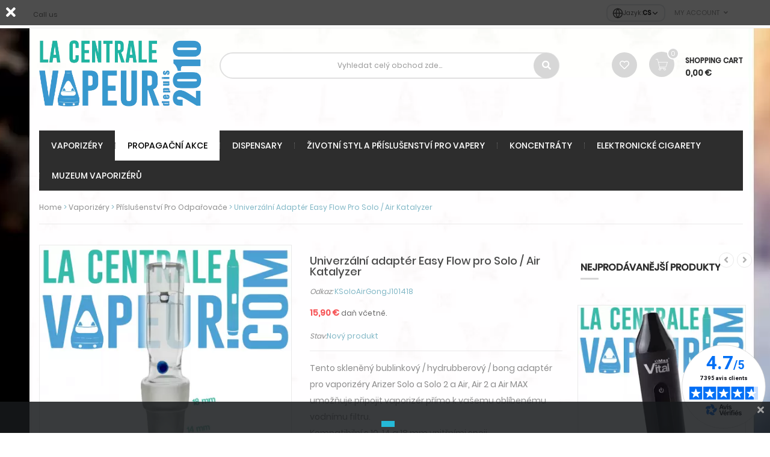

--- FILE ---
content_type: text/html; charset=utf-8
request_url: https://lacentralevapeur.com/cs/prislusenstvi-pro-odparovace/23193335-univerzalni-adapter-easy-flow-pro-solo-air-katalyzer.html
body_size: 26163
content:
<!DOCTYPE HTML> <!--[if lt IE 7]><html class="no-js lt-ie9 lt-ie8 lt-ie7" lang="cs-cz"><![endif]--> <!--[if IE 7]><html class="no-js lt-ie9 lt-ie8 ie7" lang="cs-cz"><![endif]--> <!--[if IE 8]><html class="no-js lt-ie9 ie8" lang="cs-cz"><![endif]--> <!--[if gt IE 8]><html class="no-js ie9" lang="cs-cz"><![endif]--><html lang="cs-cz"><head>       <meta http-equiv="Access-Control-Allow-Origin" content="*"/><meta charset="utf-8" /><title>Adaptér pro dýmky Arizer Solo a Air 10 / 14 / 18 mm Katalyzer</title><meta name="description" content="WPA 3 v 1 pro Solo 1 a 2, Air 1, 2 a MAX, které se hodí na váš oblíbený vodní filtr / bublinkovač / hydratubu, osvěží a zvlhčí vaši vapku." /><meta name="generator" content="PrestaShop" /><meta name="robots" content="index,follow" /><meta name="viewport" content="width=device-width, minimum-scale=0.25, maximum-scale=1.6, initial-scale=1.0" /><meta name="apple-mobile-web-app-capable" content="yes" /><link rel="alternate" hreflang="fr" href="https://lacentralevapeur.com/accessoires-vaporisateurs/23193335-adaptateur-universel-easy-flow-pour-solo-air-katalyzer.html" /><link rel="alternate" hreflang="en" href="https://lacentralevapeur.com/en/vaporizer-accessories/23193335-adaptateur-universel-pour-solo-air-katalyzer.html" /><link rel="alternate" hreflang="de" href="https://lacentralevapeur.com/de/vaporizer-zubehoer/23193335-universaladapter-easy-flow-fur-solo-air-katalyzer.html" /><link rel="alternate" hreflang="es" href="https://lacentralevapeur.com/es/accesorios-para-vaporizadores/23193335-adaptador-universal-easy-flow-para-solo-air-katalyzer.html" /><link rel="alternate" hreflang="nl" href="https://lacentralevapeur.com/nl/verdamper-accessoires/23193335-easy-flow-universele-adapter-voor-solo-air-katalyzer.html" /><link rel="alternate" hreflang="cs" href="https://lacentralevapeur.com/cs/prislusenstvi-pro-odparovace/23193335-univerzalni-adapter-easy-flow-pro-solo-air-katalyzer.html" /><link rel="alternate" hreflang="sv" href="https://lacentralevapeur.com/sv/tillbehor-till-vaporizer/23193335-easy-flow-universell-adapter-for-solo-air-katalyzer.html" /><link rel="icon" type="image/vnd.microsoft.icon" href="/img/favicon-1.ico?1764611746" /><link rel="shortcut icon" type="image/x-icon" href="/img/favicon-1.ico?1764611746" /><link rel="stylesheet" href="https://cdn.jsdelivr.net/npm/@alma/widgets@4.x.x/dist/widgets.min.css" type="text/css" media="all" /><link rel="stylesheet" href="https://lacentralevapeur.com/themes/pos_genius4/cache/v_873_48238242ef13455d7dfaaf25ced4007f_all.css" type="text/css" media="all" /><link rel="stylesheet" href="https://lacentralevapeur.com/themes/pos_genius4/cache/v_873_a6a892def8846cf7634eecd2bb1d84fb_print.css" type="text/css" media="print" /><link rel="stylesheet" href="https://lacentralevapeur.com/themes/pos_genius4/css/fonts-google-poppins.css" type="text/css" /><link rel="stylesheet" href="https://lacentralevapeur.com/themes/pos_genius4/css/fonts-google-poppins.css" type="text/css" /><style type="text/css">h1, h2, h3, h4, h5, h6, .h1, .h2, .h3, .h4, .h5, .h6, a{
			font-family:Poppins;
			} 
			.titleFont{
			font-family:Poppins !important;
			}
							body, .footer-container #footer a, .footer-container #footer ul li{
			font-family:Poppins;
			}
			.linkFont{
			font-family:Poppins !important;
			}</style><style type="text/css">/**CW 2023 **/

#pt_menu503.pt_menu.nav-2.pt_menu_no_child {
    background-color: rgb(255,255,255) !important;
    color: rgb(0,0,0) !important;
}
.pt_custommenu #pt_menu503 .parentMenu a span {
color:rgb(0,0,0) !important;
}

   .payment_module a{
        background-repeat: no-repeat;
    background-position: 10px;
   }

p.payment_module a span {
    color:     #333333;
}

.alma-button--logo img {
	height: 22px;
	padding-left: 2rem;
	padding-right: 2rem;
}



#languages-block-top ul li {
  display: block;
}
#product .more-info li {
    line-height: 1.45;
}
#product .more-info{
text-align:justify;
}

div.cate_item div.item-product div.product-contents div.hook-reviews div.av_category_stars {
  justify-content: left;
}
/* Style du bandeau descriptif pour le slider en home 
.pos_description {
font-size: .9em;    
background: rgb(232,255,252);
background: -moz-radial-gradient(circle, rgba(232,255,252,1) 0%, rgba(44,179,160,1) 100%);
background: -webkit-radial-gradient(circle, rgba(232,255,252,1) 0%, rgba(44,179,160,1) 100%);
background: radial-gradient(circle, rgba(232,255,252,1) 0%, rgba(44,179,160,1) 100%);
filter: progid:DXImageTransform.Microsoft.gradient(startColorstr="#e8fffc",endColorstr="#2cb3a0",GradientType=1);
background: white;
opacity: .75;
box-shadow: -2px -1px 2px 0px rgba(0,0,0,0.21);
-webkit-box-shadow: -2px -1px 2px 0px rgba(0,0,0,0.21);
-moz-box-shadow: -2px -1px 2px 0px rgba(0,0,0,0.21);
-webkit-border-top-left-radius: 10px;
-webkit-border-bottom-left-radius: 10px;
-moz-border-radius-topleft: 10px;
-moz-border-radius-bottomleft: 10px;
border-top-left-radius: 10px;
border-bottom-left-radius: 10px;
padding: 6px;
}

.pb-left-column col-xs-12 col-sm-6 col-md-6 p {
font-size: 10pt!;
}

.rte p {
font-size: 12pt;
}

.rte ul {
font-size: 12pt;
}

.rte li {
font-size: 12pt;
}

.pos_description ul {
list-style-type: circle;
margin-left: 16px;
} */

#test {
    background-color: #3898d0 !important;
}

/* Patch décalage notes meilleures ventes tronquées 30/04/2022 A.B. 
div.pos-bestsellers div.av_category_stars { margin: 10px 10px 10px -30px; } */

/* Patch prix barré Mighty+ qui saute de ligne et décale mise en page 14/01/2023 A.B 

.item-product .product-contents, ul.product_list &gt; li .product-container .product-contents {
    padding: 17px;
} */

/* Style tableaux fiches produits 25/05/2022 A.B. */
 
.more-info table {
    width: 90%;
    margin: 0 auto;
}
 
.more-info table tr td, .more-info table tr th {
/*   background-color: #c2ebe6;*/
   border: 1px dashed white;
}

.more-info table tr:nth-child(odd) {
   background-color: #c2ebe6;
}

.more-info table tr:nth-child(even) {
   background-color: #c9e3f2;
}

.more-info table {
   border-spacing: 5;
   border-collapse: separate;
}

/* Code pour texte animé arc-en-ciel 28/06/22 */

.arcenciel {
/*    font-size: 42px; 
    font-family: Arial Black, Gadget, sans-serif; */
    background-image: -webkit-linear-gradient(left, #f00, #ff2b00, #f50, #ff8000, #fa0, #ffd500, #ff0, #d4ff00, #af0, #80ff00, #5f0, #2bff00, #0f0, #00ff2a, #0f5, #00ff80, #0fa, #00ffd5, #0ff, #00d5ff, #0af, #0080ff, #05f, #002aff, #00f, #2b00ff, #50f, #8000ff, #a0f, #d400ff, #f0f, #ff00d4, #f0a, #ff0080, #f05, #ff002b, #f00);
    -webkit-animation: animatedBackground_a 5s linear infinite alternate;
    -webkit-background-clip: text;
    -webkit-text-fill-color: #0000;
    background-clip: text;
}

@keyframes animatedBackground_a {
    0% { background-position: 0 0 }
    100% { background-position: -500px 0 }
}

#left_column .hidden-xs img, #left_column img {
    width: 100%;
    height: auto;
}

/* Animation RosiuM 25/08/2022 */

.css-selector {
    background: linear-gradient(270deg, #f2a7ef, #9008ff);
    background-size: 400% 400%;

    -webkit-animation: RosiuM 30s ease infinite;
    -moz-animation: RosiuM 30s ease infinite;
    -o-animation: RosiuM 30s ease infinite;
    animation: RosiuM 30s ease infinite;
}

@-webkit-keyframes RosiuM {
    0%{background-position:0% 50%}
    50%{background-position:100% 50%}
    100%{background-position:0% 50%}
}
@-moz-keyframes RosiuM {
    0%{background-position:0% 50%}
    50%{background-position:100% 50%}
    100%{background-position:0% 50%}
}
@-o-keyframes RosiuM {
    0%{background-position:0% 50%}
    50%{background-position:100% 50%}
    100%{background-position:0% 50%}
}
@keyframes RosiuM {
    0%{background-position:0% 50%}
    50%{background-position:100% 50%}
    100%{background-position:0% 50%}
}

#maintenance .logo .replace-2x.img-responsive {
width: inherit;
height: auto;
}

.title-newsletter h4 {
  line-height: 2rem;
  margin-bottom: 0.3rem;
  color: #f2493b;
}

#newsletter_block_left {
  text-align: center;
  background: #f7f7f7;
  line-height: 2rem;
  margin-bottom:0;
}

#newsletter_block_left form {
  text-align: center;
}

#newsletter_block_left .btn.btn-default.button.button-small {
  margin-top: 1rem;
}

.footer-container #footer #newsletter_block_left p {
 line-height : 2rem;   
}

.footer-container #footer #newsletter_block_left .title-newsletter h4 {
 line-height: 2rem;
margin-bottom: 0.4rem;
padding-top: 1.5rem;   
    
}

/* multiaccessoriespro */
#product #group_accessories h3 {
    font-size: 1.2em;
    font-weight: bold;
    background: #3598cd;
    padding: 1rem;
    text-decoration: none;
    text-transform: uppercase;
    color: #fff;
    text-align: center;
    margin: 0 0 5px 0;
}
#group_accessories .ma_grower {
   background: #3598cd;
   float: right;
   color: #fff;
   margin: 0;
    
}
#product #group_accessories {
    background: #fff;
}
.accessory_price {
    float: right;
    padding-right:1rem;
}

#maintenance .logo .replace-2x.img-responsive {
width: inherit;
height: auto;
}
#maintenance .logo {
    max-width:450px;
    
}

#product #group_accessories .option-row table select {
    font-size: 1.2rem;
color: #666;
width: max-content;
max-width: 300px;
}

#product #group_accessories .option-row table {
    border: 1px solid #eee;
}

.accessorygroup tr:nth-child(2n) {
    background-color: #eee;
}
.block_accessory_name {padding-top: 0.5rem;
}
.accessory_price {
    padding-top: 1.2rem;
    padding-bottom: 0.5rem;
}

#product #group_accessories h4 {
margin: 5px 10px 10px;
text-align: center;
font-weight: bold;
background: #3598cd;
padding: 1rem;
color: #fff;
margin: 0;
}

#group_accessories .ma_grower.icon_expand::before, #group_accessories .ma_grower.icon_collapse::before {
color: #fff;
padding: 3px 6px 2px 0;
}

#product #group_accessories .option-row table {
 margin-bottom:8px;
 margin-top: 8px;
}

.accessorygroup .line_though {
 color:red;   
}

.accessorygroup tr:nth-child(2n) {
    background-color: #f4f5f9;
}

#remise_accessoire {
border: 1px solid #f4f4f4;
margin: auto 1rem;
padding: 1rem;
}
#remise_accessoire p {
font-size: 1.5rem;
color: #888;
}

.accessory_price a::after {
content: "\e66e";
font-family: "Pe-icon-7-stroke";
display: inline-block;
font-size: 20px;
line-height: 30px;
width: 30px;
height: 30px;
border-radius: 100%;
text-align: center;
color: white;
background : #3598cd;
font-weight: bold;
margin-left: 0.5rem;
}
.pb-center-column p.block_accessory_name {
text-align: center;
}
#product #group_accessories .option-row table select {
 margin-left:1rem;   
}

.ma_accessory_name {
  font-size: initial;
  color: #555;
}

.checker {
  margin-left: 0.4rem;
}

.product_img_link.not_available img {
  filter: grayscale(100%);
  -webkit-filter: grayscale(100%);
  -moz-filter: grayscale(100%);
  opacity: 0.4;
}

/* Style pour le module Accessoire 04/01/2023 A.B. */

#product #group_accessories h4 { font-weight: normal; font-size: 0.9em; text-transform: inherit; background-color: #21B3A3; }
#group_accessories .ma_grower { margin-top: 3px; background-color: #21B3A3; }
.ma_accessory_name { font-size: 1.1em; }
.accessory_price { font-size: 0.8em; }
#product #group_accessories h3 { font-size: 0.9em; font-weight: normal; }
.pb-center-column p.block_accessory_name { text-align: left; }

.accessories_table_price .ma_accessory_name {
    font-size: 0.8em;
}

.av_category_stars {
    display: inline;
}

.av_category_stars .ratingText {
 float:none;
  font-size: 12px;
  margin-left:5px;
  vertical-align: bottom;
}

.hook-reviews {
  margin-top: 5px;
}

#short_description_content li, .more_infos_tabs li {
  font-size: 0.9em;
/*  line-height:1.1em; */
}

#short_description_content ul, .more_infos_tabs ul {
  margin-top: 10px;
}

/* Styles dégradés */

.indiglow {
background: rgb(110,55,160);
background: linear-gradient(90deg, rgba(110,55,160,1) 0%, rgba(83,188,255,1) 35%);
}
.mqc_message {
  display: inline-block !important;
}
/* #idTab1 li {
  list-style: disc;
} */

/* .pt_custommenu .pt_menu .parentMenu a { padding: 0 10px !important;} */

#quantityDiscount, h3 &gt; .page-product-heading {
display: none;
}

/* Cacher les flèches dans les quantités des accessoires sur les fiches produits (il y en a déjà) */
.custom_quantity {
  -moz-appearance: textfield;
  -webkit-appearance: textfield;
  margin: 0;
}

.product-bouquet-de-fleurs-offert #add_to_cart &gt; button &gt; span,  product product-23194032 product-bouquet-de-fleurs-offert category-695 category-fleurs-de-cbd hide-left-column hide-right-column lang_fr #add_to_cart &gt; button &gt; span { 
    visibility: hidden;
}


/* Vidéos YouTube en responsive pour affichage sur mobiles */

.videoyt {
  aspect-ratio: 16 / 9;
  width: 100%;
}

/*
.videoyt {
  position: relative;
  width: 100%;
  padding-bottom: 56.25%; 
  height: 0;
}
.videoyt iframe {
  position: absolute;
  top:0;
  left: 0;
  width: 100%;
  height: 100%;
}
*/

/* Style HTML liens CMS test 04.01.2024 */

#cms #center_column h1 {
    color: #3699ce !important;
    font-weight: bold !important;
}

.rte a {
    color: #20b4a4 !important;
}

.rte a:hover {
    color: #1a6993 !important;
}

.rte h2, h3, h4, h5 {
    color: #20b4a4 !important;
}

#product #group_accessories h3, #product #group_accessories h4 {
    color: #fff !important;
}


/* Tentative pour enlever les majuscules intempestives des titres produits 11-06-2024 */
.pb-center-column h1 {
    text-transform: none !important;
}

#pt_vmegamenu a { text-transform: none !important; }

/* texte blanc bandeau haut illisible sur fond clair - ajout d'une ombre au texte */

.banner h2 {
    text-shadow: 2px -1px 3px rgba(0, 0, 0, 0.55);
    font-size:14px;  
}

/* cacher la date de naissance à l'inscription */

#opc_account_form .date-select {
    display:none;
}
.opc-button .button.button-medium.exclusive {
    width:100%;
}</style> <style>.closeFontAwesome:before {
        content: "\f00d";
        font-family: "FontAwesome";
        display: inline-block;
        font-size: 23px;
        line-height: 23px;
        color: #FFFFFF;
        padding-right: 15px;
        cursor: pointer;
    }

    .closeButtonNormal {
     display: block; 
        text-align: center;
        padding: 2px 5px;
        border-radius: 2px;
        color: #FFFFFF;
        background: #FFFFFF;
        cursor: pointer;
    }

    #cookieNotice p {
        margin: 0px;
        padding: 0px;
    }


    #cookieNoticeContent {
    
        
    }</style><div id="cookieNotice" style=" width: 100%; position: fixed; top:0px; box-shadow: 0 0 10px 0 #FFFFFF; background: #000000; z-index: 9999; font-size: 14px; line-height: 1.3em; font-family: arial; left: 0px; text-align:center; color:#FFF; opacity: 0.7 "><div id="cookieNoticeContent" style="position:relative; margin:auto; width:100%; display:block;"><table style="width:100%;"><tr><td style="width:80px; vertical-align:middle; padding-right:20px; text-align:left;"> <span class="closeFontAwesome" onclick="closeUeNotify()"></span></td><td style="text-align:center;"></td></tr><tr></tr></table></div></div><link href="https://fonts.googleapis.com/css?family=Roboto" rel="stylesheet" type="text/css" media="all"> <link rel="canonical" href="https://lacentralevapeur.com/cs/prislusenstvi-pro-odparovace/23193335-univerzalni-adapter-easy-flow-pro-solo-air-katalyzer.html">  <!--[if IE 8]> 
<script src="https://oss.maxcdn.com/libs/html5shiv/3.7.0/html5shiv.js"></script> 
<script src="https://oss.maxcdn.com/libs/respond.js/1.3.0/respond.min.js"></script> <![endif]--></head><body itemscope itemtype="http://schema.org/WebPage" id="product" class=" product product-23193335 product-univerzalni-adapter-easy-flow-pro-solo-air-katalyzer category-23 category-prislusenstvi-pro-odparovace hide-left-column hide-right-column lang_cs"> <noscript><iframe src="https://www.googletagmanager.com/ns.html?id=GTM-WDLK572" height="0" width="0" style="display:none;visibility:hidden"></iframe></noscript><div id="page" class="sub-page"><div class="header-container"> <header id="header"><div class="nav"><div class="container"> <nav><div class="header_userinfo"><div class="top-userinfo"><div class=" top-links current"> <span>My account</span></div><ul id="header_links" class=" vertical-link header_links_ul toogle_content"><li class="first"><a class="link-myaccount" href="https://lacentralevapeur.com/cs/mon-compte" title="My account"> My account </a></li><li><a class="link-wishlist wishlist_block" href="https://lacentralevapeur.com/cs/module/blockwishlist/mywishlist" title="My wishlist"> My wishlist</a></li><li><a class="link-checkout" href="https://lacentralevapeur.com/cs/commande" title="checkout"> checkout </a></li><li> <a class="login" href="https://lacentralevapeur.com/cs/mon-compte" rel="nofollow" title="Přihlášení k vašemu zákaznickému účtu"> Log in </a><div class="social-login-nav"> <button type="button" class="social-login-btn-nav social-login-google" data-provider="google"> <svg width="18" height="18" viewBox="0 0 18 18"> <path fill="#4285F4" d="M17.64 9.2c0-.637-.057-1.251-.164-1.84H9v3.481h4.844c-.209 1.125-.843 2.078-1.796 2.717v2.258h2.908c1.702-1.567 2.684-3.874 2.684-6.615z"/> <path fill="#34A853" d="M9 18c2.43 0 4.467-.806 5.956-2.184l-2.908-2.258c-.806.54-1.837.86-3.048.86-2.344 0-4.328-1.584-5.036-3.711H.957v2.332C2.438 15.983 5.482 18 9 18z"/> <path fill="#FBBC05" d="M3.964 10.707c-.18-.54-.282-1.117-.282-1.707s.102-1.167.282-1.707V4.961H.957C.347 6.175 0 7.55 0 9s.348 2.825.957 4.039l3.007-2.332z"/> <path fill="#EA4335" d="M9 3.58c1.321 0 2.508.454 3.44 1.345l2.582-2.58C13.463.891 11.426 0 9 0 5.482 0 2.438 2.017.957 4.961L3.964 7.293C4.672 5.163 6.656 3.58 9 3.58z"/> </svg> <span>Login with Google</span> </button> <button type="button" class="social-login-btn-nav social-login-apple" data-provider="apple"> <svg width="18" height="18" viewBox="0 0 24 24"> <path fill="currentColor" d="M17.05 20.28c-.98.95-2.05.88-3.08.4-1.09-.5-2.08-.48-3.24 0-1.44.62-2.2.44-3.06-.4C2.79 15.25 3.51 7.59 9.05 7.31c1.35.07 2.29.74 3.08.8 1.18-.24 2.31-.93 3.57-.84 1.51.12 2.65.72 3.4 1.8-3.12 1.87-2.38 5.98.48 7.13-.57 1.5-1.31 2.99-2.54 4.09l.01-.01zM12.03 7.25c-.15-2.23 1.66-4.07 3.74-4.25.29 2.58-2.34 4.5-3.74 4.25z"/> </svg> <span>Login with Apple</span> </button></div></li></ul></div></div><div class="contact-link"> <a href="/content/35-contact"> <span class="shop-phone"> Call us </span></a></div><div id="language-selector" class="language-dropdown"><div class="language-current"> <span class="globe-icon"> <svg xmlns="http://www.w3.org/2000/svg" width="18" height="18" viewBox="0 0 24 24" fill="none" stroke="currentColor" stroke-width="2" stroke-linecap="round" stroke-linejoin="round"> <circle cx="12" cy="12" r="10"></circle> <line x1="2" y1="12" x2="22" y2="12"></line> <path d="M12 2a15.3 15.3 0 0 1 0 20a15.3 15.3 0 0 1 0-20z"></path> </svg> </span> <span class="label">Jazyk :</span> <span class="selected">CS</span> <svg class="arrow" xmlns="http://www.w3.org/2000/svg" width="14" height="14" viewBox="0 0 24 24" fill="none" stroke="currentColor" stroke-width="2" stroke-linecap="round" stroke-linejoin="round"> <polyline points="6 9 12 15 18 9"></polyline> </svg></div><ul class="language-dropdown"><li class=""> <a href="https://lacentralevapeur.com/accessoires-vaporisateurs/23193335-adaptateur-universel-easy-flow-pour-solo-air-katalyzer.html" hreflang="fr"> Fran&ccedil;ais </a></li><li class=""> <a href="https://lacentralevapeur.com/en/vaporizer-accessories/23193335-adaptateur-universel-pour-solo-air-katalyzer.html" hreflang="en"> English </a></li><li class=""> <a href="https://lacentralevapeur.com/de/vaporizer-zubehoer/23193335-universaladapter-easy-flow-fur-solo-air-katalyzer.html" hreflang="de"> Deutsch </a></li><li class=""> <a href="https://lacentralevapeur.com/es/accesorios-para-vaporizadores/23193335-adaptador-universal-easy-flow-para-solo-air-katalyzer.html" hreflang="es"> Espa&ntilde;ol </a></li><li class=""> <a href="https://lacentralevapeur.com/nl/verdamper-accessoires/23193335-easy-flow-universele-adapter-voor-solo-air-katalyzer.html" hreflang="nl"> Nederlands </a></li><li class="active"> <a href="https://lacentralevapeur.com/cs/prislusenstvi-pro-odparovace/23193335-univerzalni-adapter-easy-flow-pro-solo-air-katalyzer.html" hreflang="cs"> &#268;e&scaron;tina </a></li><li class=""> <a href="https://lacentralevapeur.com/sv/tillbehor-till-vaporizer/23193335-easy-flow-universell-adapter-for-solo-air-katalyzer.html" hreflang="sv"> Svenska </a></li></ul></div> </nav></div></div><div class="header-middle"><div class="container"><div class="row"><div class="pos_logo col-lg-3 col-md-3 col-sm-12 col-xs-12"> <a href="https://lacentralevapeur.com/cs/" title="La Centrale Vapeur"> <img class="logo img-responsive" src="https://lacentralevapeur.com/img/lacentralevapeurcom-logo-16964070711.jpg" alt="La Centrale Vapeur" width="988" height="402"/> </a></div><div class="header-middle-right col-lg-9 col-md-9 col-sm-12 col-xs-12"><div class="block-cart"><div class="shopping_cart"> <a href="https://lacentralevapeur.com/cs/commande-rapide" title="Zobrazit můj nákupní košík" rel="nofollow"> <b>Shopping cart</b> <span class="ajax_cart_quantity unvisible">0</span> <span class="ajax_cart_product_txt">item</span> <span class="ajax_cart_product_txt_s unvisible">items </span> <span class="ajax_cart_total unvisible"> 0,00 € </span> <span class="ajax_cart_no_product">(prázdný)</span> </a><div class="cart_block block exclusive"><div class="block_content"><div class="cart_block_list"><p class="cart_block_no_products"> Žádné produkty</p><div class="cart-prices"><div class="cart-prices-line first-line"> <span class="price cart_block_shipping_cost ajax_cart_shipping_cost unvisible"> Bude determinováno </span> <span class="unvisible"> Doručení </span></div><div class="cart-prices-line last-line"> <span class="price cart_block_total ajax_block_cart_total">0,00 €</span> <span>Celkem</span></div></div><p class="cart-buttons"> <a id="button_order_cart" class="btn btn-default button button-small" href="https://lacentralevapeur.com/cs/commande-rapide" title="K pokladně" rel="nofollow"> <span> K pokladně<i class="icon-chevron-right right"></i> </span> </a></p></div></div></div></div></div><div id="layer_cart"><div class="clearfix"><div class="layer_cart_product col-xs-12 col-md-6"> <span class="cross" title="Zavřít okno"></span> <span class="title"> <i class="icon-check"></i>Produkt byl úspěšně přidán do nákupního košíku </span><div class="product-image-container layer_cart_img"></div><div class="layer_cart_product_info"> <span id="layer_cart_product_title" class="product-name"></span> <span id="layer_cart_product_attributes"></span><div> <strong class="dark">Počet</strong> <span id="layer_cart_product_quantity"></span></div><div> <strong class="dark">Celkem</strong> <span id="layer_cart_product_price"></span></div></div></div><div class="layer_cart_cart col-xs-12 col-md-6"> <span class="title"> <span class="ajax_cart_product_txt_s unvisible"> <span class="ajax_cart_quantity">0</span> ks zboží. </span> <span class="ajax_cart_product_txt "> 1 produkt v košíku. </span> </span><div class="layer_cart_row"> <strong class="dark"> Celkem za produkty: </strong> <span class="ajax_block_products_total"> </span></div><div class="layer_cart_row"> <strong class="dark unvisible"> Celkem za doručení:&nbsp; </strong> <span class="ajax_cart_shipping_cost unvisible"> Bude determinováno </span></div><div class="layer_cart_row"> <strong class="dark"> Celkem </strong> <span class="ajax_block_cart_total"> </span></div><div class="button-container"> <span class="continue btn btn-default button exclusive-medium" title="Pokračovat v nákupu"> <span> <i class="icon-chevron-left left"></i>Pokračovat v nákupu </span> </span> <a class="btn btn-default button button-medium" href="https://lacentralevapeur.com/cs/commande-rapide" title="Objednat" rel="nofollow"> <span> Objednat<i class="icon-chevron-right right"></i> </span> </a></div></div></div><div class="crossseling"></div></div><div class="layer_cart_overlay"></div><div class="wishlist-top"> <a class="link-wishlist wishlist_block" href="https://lacentralevapeur.com/cs/module/blockwishlist/mywishlist" title="My wishlist"> </a></div><div id="pos_search_top" class="col-lg-8 col-md-7 col-sm-7 col-xs-12" ><form method="get" action="https://lacentralevapeur.com/cs/vyhledavani" id="searchbox" class=" form_search" itemprop="potentialAction" itemscope itemtype="https://schema.org/SearchAction"><meta itemprop="target" content="https://lacentralevapeur.com/recherche?controller=search&orderby=position&orderway=desc&search_query={search_query}&submit_search=Recherche"/><label for="pos_query_top"></label> <input type="hidden" name="controller" value="search" /> <input type="hidden" name="orderby" value="position" /> <input type="hidden" name="orderway" value="desc" /><div class="pos_search form-group"></div><div class="search-block"> <input itemprop="query-input" class="search_query form-control" type="text" placeholder="Vyhledat celý obchod zde..." id="pos_query_top" name="search_query" value="" /> <button type="submit" name="submit_search" value="Vyhledávání" class="btn btn-default search_submit"><i class="icon-search"></i><span>Vyhledávání</span></button></div></form></div>    <div id="g_id_onload"></div></div></div></div></div><div class="header-bottom"><div class="container"><div class="menu-header"><div class="ma-nav-mobile-container visible-xs visible-sm"><div><div class="navbar"><div id="navbar-inner" class="navbar-inner navbar-inactive"><div class="menu-mobile"><a class="btn btn-navbar"><span class="icon-bar"></span><span class="icon-bar"></span><span class="icon-bar"></span></a><span class="brand">Categories</span></div><ul id="ma-mobilemenu" class="tree dhtml mobilemenu nav-collapse collapse"><li > <a href="https://lacentralevapeur.com/cs/20-vaporizery" title="Díky více než desetiletým zkušenostem s vapingem jsou všechny naše bylinné vaporizéry, cbd vaporizéry i vaporizéry na koncentrát drasticky a bez kompromisů vybírány tak, aby vám zaručily ty nejlepší vaporizéry A kvalitní zážitek. Náš výběr vaporizérů (přenosných, pevných, elektrických...) vám umožní najít si ideální vapo mezi těmi nejlepšími na trhu. Níže najdete náš katalog s nejlepšími značkami, které jsou v současné době k dispozici. Storz&amp;amp;Bickel, Arizer, Dynavap, AirVape, Focus Vape, Fenix, Ghost, Hazesquare, Florwermate, Magic-Flight, Flashvape, Vaponic, Herborizer, Vapexhale, Vaporbrothers, 7th Floor, Aromed... V případě jakýchkoli dotazů se obraťte na horkou linku, náš tým parních nadšenců vám rád odpoví od 10 do 19 hodin na čísle 01.83.64.69.26"> Vaporizéry </a><ul><li > <a href="https://lacentralevapeur.com/cs/22-prenosne-postrikovace" title="Přenosný vaporizér je zárukou toho, že si můžete užívat, ať jste kdekoli! Abyste mohli co nejlépe využít své suché byliny a cbd, nabízíme široký výběr malých mechanických vaporizérů, jako je dnes již legendární &quot;the M&quot; od Dynavap až po válečky, &quot;Mighty&quot; od Storz &amp;amp; Bickel. Některé z našich dostupných značek přenosných vaporizérů: Arizer Orion Dynavap Boundless Vape Fenix, Firefly Focus V Odpařovač DaVinci Xvape Airvape Herborizer Magic-Flight Pax Labs TopGreen Tech Storz &amp;amp; Bickel TinyMight Vape Pro ještě dokonalejší zážitek je také velmi dobrý nápad zakoupit pevný vaporizér, protože výstup páry bude jen lepší."> Přenosné vaporizéry </a></li><li > <a href="https://lacentralevapeur.com/cs/21-pevne-postrikovace" title="Některé z našich dostupných značek stacionárních a obývacích vaporizérů Arizer Aromed 7th Floor Vapes Vapexhale Storz &amp;amp; Bickel Pro mobilnější zážitek si můžete pořídit přenosný vaporizér . Vaporizér je zařízení, které umožňuje extrahovat účinné látky z rostlin bez spalování. Vdechujete páru složenou výhradně z vůně rostliny a jejích účinných látek. Chcete-li se o vaporizérech nebo vaporizaci dozvědět více, můžete se podívat na náš blog o vaporizérech . Nezapomeňte zavolat na naši infolinku a vybrat si nejvhodnější vaporizér pro vaši spotřebu."> Pevné vaporizéry </a></li><li > <a href="https://lacentralevapeur.com/cs/646-baterie-clanky-a-nabijecky" title="V této kategorii jsou k dispozici všechny baterie, akumulátory a nabíječky."> Baterie, články a nabíječky </a></li><li > <a href="https://lacentralevapeur.com/cs/23-prislusenstvi-pro-odparovace" class="selected" title="Ať už si chcete koupit příslušenství pro svůj přenosný vaporizér, nebo pro svůj salonní vaporizér, najdete ho zde!"> Příslušenství pro odpařovače </a></li><li class="last"> <a href="https://lacentralevapeur.com/cs/632-sklenene-nadobi-a-vodni-filtry" title="Zde najdete všechny naše skleněné kousky pro filtrování páry s vodou. Naše vodní filtry nebo vodovodní trubky jsou ručně vyráběny v Číně, USA a někdy i v České republice."> Skleněné nádobí a vodní filtry </a></li></ul></li><li > <a href="https://lacentralevapeur.com/cs/503-propagacni-akce" title="Naše propagační akce na zimu 2025/26"> Propagační akce </a></li><li > <a href="https://lacentralevapeur.com/cs/529-koncentraty" title="Vše pro vaše koncentráty Dabber, bublinkovač, rozprašovač, g-pen, příslušenství pro dabing, hřebíky z titanu třídy 2, křemen, sklo, hořák a mnoho dalšího"> Koncentráty </a><ul><li > <a href="https://lacentralevapeur.com/cs/651-postrikovace-s-koncentraty" title="Výběr vaporizérů pro vaporizaci koncentrátů (vosk, dab, drť, krystaly, izolát, oleje nebo vosk)."> vaporizéry s koncentráty </a></li><li > <a href="https://lacentralevapeur.com/cs/654-atomizery-pro-koncentraty" title="Atomizéry určené k odpařování koncentrátů"> Atomizéry pro koncentráty </a></li><li > <a href="https://lacentralevapeur.com/cs/652-civky-pro-koncentraty" title="Náhradní cívky a odpory pro přenosné vaporizéry s koncentráty"> Cívky pro koncentráty </a></li><li > <a href="https://lacentralevapeur.com/cs/531-hrebiky-hrebiky-a-hrebiky" title="Všechny naše hřebíky, hřebíky a hřebíky pro postřikové koncentráty"> Hřebíky, hřebíky a hřebíky </a></li><li > <a href="https://lacentralevapeur.com/cs/532-bublinkovace-vodni-filtry-a-dabovaci-zarizeni" title="Výběr vodních filtrů, bublinek a dabovacích zařízení pro vaporizaci koncentrátů pomocí bangerů, hřebíků nebo pro použití s vašimi oblíbenými vaporizéry"> Bublinkovače, vodní filtry a dabovací zařízení </a></li><li > <a href="https://lacentralevapeur.com/cs/560-karbonove-uzavery" title="Zde naleznete naše dostupné krytky karburátorů, ať už pro váš vaporizér, nebo pro banger, měli byste zde být schopni najít potřebnou krytku karburátoru!"> Karbonové uzávěry </a></li><li > <a href="https://lacentralevapeur.com/cs/533-dabbers" title="Zde je naše příslušenství pro manipulaci s koncentráty, častěji nazývané dabbery! Lze je také použít k míchání rostlin."> Dabbers </a></li><li > <a href="https://lacentralevapeur.com/cs/538-plyny-a-rozpoustedla" title=""> Plyny a rozpouštědla </a></li><li class="last"> <a href="https://lacentralevapeur.com/cs/653-koncentrovane-prislusenstvi" title="Příslušenství pro vaporizéry s koncentráty: kopule, náustky, dabbery a nádoby..."> Koncentrované příslušenství </a></li></ul></li><li > <a href="https://lacentralevapeur.com/cs/566-dispensary" title="Náš výběr konopných květů a extraktů CBD (a také CBG, CBN, Delta 9 atd.). Pohoda a chuť v plné parádě!"> Dispensary </a><ul><li > <a href="https://lacentralevapeur.com/cs/695-kvety-cbd" title="Náš výběr květů konopí CBD. Jsou přísně vybírány, testovány a schváleny naším týmem nadšenců a zaručeně neobsahují žádné přidané CBD ani prané látky (pokud není uvedeno jinak)."> Květy CBD </a></li><li > <a href="https://lacentralevapeur.com/cs/698-z-farmy-do-vapo" title="Ekologické a/nebo místní plodiny z Francie. Naši partneři jsou přísně vybíráni pro svůj závazek k zemědělství, které respektuje životní prostředí a společnost, a pro svou 100% přírodní a legální produkci."> Z farmy do vapo </a></li><li > <a href="https://lacentralevapeur.com/cs/720-trim-pop-corn" title="Naše nabídka mini pupenů a trimů/šejků: kvalitní CBD bylina (nebo jiné kanabinoidy) za nízké ceny v podobě malých pupenů nebo zbytků z manikúry/konců rukávů. Vynikající způsob vaporizace za nízkou cenu nebo náhrada tabáku."> Trim / pop corn </a></li><li > <a href="https://lacentralevapeur.com/cs/696-pryskyrice-cbd" title="To nejlepší z pryskyřic CBD, CBN, CBG a H3CBN"> Pryskyřice CBD </a></li><li > <a href="https://lacentralevapeur.com/cs/578-koncentraty-cbd" title="Všechny naše koncentráty CBD, krystaly, pasty, vosk atd..."> Koncentráty CBD </a></li><li > <a href="https://lacentralevapeur.com/cs/714-cbn-cbc-cbg" title="Potraviny a výrobky obsahující CBN (kanabinol), CBG (kanabigerol), CBC (kanabichromen) nebo jiné méně významné kanabinoidy. Praktický, rychlý a diskrétní způsob dosažení intenzivní relaxace, který je ve Francii 100% legální (zaručeně obsahuje méně než 0,3 % THC)."> CBN, CBC, CBG… </a></li><li > <a href="https://lacentralevapeur.com/cs/704-fleurs-resines-cbn-cbg-cbc" title=""> Fleurs &amp; résines CBN, CBG, CBC... </a></li><li > <a href="https://lacentralevapeur.com/cs/712-delta-9" title=""> Delta 9 </a></li><li > <a href="https://lacentralevapeur.com/cs/717-oh-hhc" title=""> OH-HHC </a></li><li > <a href="https://lacentralevapeur.com/cs/719-thv2" title=""> THV2 </a></li><li > <a href="https://lacentralevapeur.com/cs/713-vmac" title="VMAC: Pestrá směs kanabinoidů (různé aktivní kanabinoidy ), vysoce relaxační účinek. Před použitím se prosím zeptejte."> VMAC </a></li><li > <a href="https://lacentralevapeur.com/cs/697-puffy" title="Jednoduché a levné přístroje pro zdravou a praktickou konzumaci kanabinoidů."> Puffy </a></li><li > <a href="https://lacentralevapeur.com/cs/575-cbd-krem-nebo-balzam" title="Všechny naše CBD krémy a balzámy pro pohodu a péči o tělo/"> CBD krém nebo balzám </a></li><li > <a href="https://lacentralevapeur.com/cs/577-potraviny-s-cbd-delta-9-cbn" title="Objevte všechny naše oblíbené potraviny s CBD, Delta 9 a CBN: gumové bonbóny, lízátka, žvýkačky atd."> Potraviny s CBD / Delta 9 / CBN </a></li><li > <a href="https://lacentralevapeur.com/cs/574-e-liquidy-s-cbd" title="Všechny naše značky CBD e-liquidů jsou k dispozici zde."> E-liquidy s CBD </a></li><li class="last"> <a href="https://lacentralevapeur.com/cs/723-terpenes" title=""> Terpènes </a></li></ul></li><li > <a href="https://lacentralevapeur.com/cs/10-elektronicke-cigarety" title="Všechny naše sady elektronických cigaret od nejlevnějších e-cigaret až po špičkové elektronické cigarety: Fuu, Joyetech, Kangertech, Vision, a mnoho dalších. Všechny naše modely jsou testovány a schváleny týmem a byly vybrány pro svou kvalitu, a to i pro levné elektronické cigarety!"> Elektronické cigarety </a><ul><li > <a href="https://lacentralevapeur.com/cs/155-baterie-clanky-a-nabijecky" title="Baterie pro elektronické cigarety. Najděte si naše baterie pro elektronickou cigaretu"> Baterie, články a nabíječky </a></li><li > <a href="https://lacentralevapeur.com/cs/157-skladovani-a-kufry" title="Úložiště, obaly a pouzdra pro elektronické cigarety."> Skladování a kufry </a></li><li > <a href="https://lacentralevapeur.com/cs/427-sady-elektronickych-cigaret" title="Zde najdete všechny naše balíčky elektronických cigaret . Ze sady sada ecig až po špičkovou elektronickou cigaretu jsme pro vás připravili výběr kvalitních produktů. S námi žádné kompromisy s levnými lithiovými bateriemi nebo kopiemi. Joyetechkangertech, Vision, Innokin, Eleaf Ismoka , Aspire, TheFuu prodáváme pouze originální výrobky."> Sady elektronických cigaret </a></li><li > <a href="https://lacentralevapeur.com/cs/505-atomizery-a-clearomizery" title=""> Atomizéry a clearomizéry </a></li><li > <a href="https://lacentralevapeur.com/cs/411-krabice-a-modifikace" title="Všechny naše meca a elektronické mody"> Krabice a modifikace </a></li><li > <a href="https://lacentralevapeur.com/cs/638-e-liquidy" title="The Fuu Bobble Rozhodli jsme se spolupracovat s kvalitními partnery, , výrobcem e-liquidů se sídlem v Paříži a vášní pro vape, a dalším skvělým francouzským tvůrcem e-liquidů, . Jejich e-liquidy jsou samozřejmě kompatibilní se všemi elektronickými cigaretami na trhu."> E-liquidy </a></li><li > <a href="https://lacentralevapeur.com/cs/655-civky-a-rezistory" title="Cívky a náhradní odpory pro elektronické cigarety."> Cívky a rezistory </a></li><li class="last"> <a href="https://lacentralevapeur.com/cs/661-puffs-jednorazove-e-cigarety" title="Všechny naše jednorázové elektronické cigarety, často nazývané &quot;puffy&quot;. Snadné použití, nízká cena, rozmanitost příchutí... Praktické a osvěžující."> Puffs / jednorázové e-cigarety </a></li></ul></li><li > <a href="https://lacentralevapeur.com/cs/30-zivotni-styl-a-prislusenstvi-pro-vapery" title="Vítejte v sekci &quot;Aromaterapie&quot; Životní styl. Najdete zde všechny produkty, které potřebujete k usnadnění nebo vylepšení svého zážitku z Vapeur: Organické aromatické a léčivé rostliny dostupné v sáčcích. Mlýnky na bylinky, esenciální oleje, univerzální váhy atd."> Životní styl a příslušenství pro vapery </a><ul><li > <a href="https://lacentralevapeur.com/cs/647-kapesni-vahy" title="Zde najdete nebo objevíte naši nabídku přesných elektronických a kapesních vah ."> Kapesní váhy </a></li><li > <a href="https://lacentralevapeur.com/cs/569-sperky-a-obleceni" title=""> Šperky a oblečení </a></li><li > <a href="https://lacentralevapeur.com/cs/471-krabice-schranka" title="Pokud hledáte nejlepší možnou krabičku pro uložení rostlin, které používáte s vaporizérem, zde je výběr těch nejlepších, které jsou v současné době k dispozici. CVaultzde je výběr toho nejlepšího, co je v současné době k dispozici: TightVac, přenosná plechovka atd..."> Krabice / schránka </a></li><li > <a href="https://lacentralevapeur.com/cs/562-zapalovace-a-svitilny" title="Všechny naše bouřkové zapalovače a svítilny pro přenosné vaporizéry."> Zapalovače a svítilny </a></li><li > <a href="https://lacentralevapeur.com/cs/472-cisteni" title="Najdete zde vše, co potřebujete k čištění vaporizéru a bongu nebo jakéhokoli příslušenství ze skla, křemene atd... vatové tyčinky nebo vatové tyčinky čisticí prostředky rozpouštědlo (isopropylalkohol)"> Čištění </a></li><li > <a href="https://lacentralevapeur.com/cs/628-mlyny-na-bylinky" title=""> Mlýny na bylinky </a></li><li > <a href="https://lacentralevapeur.com/cs/656-tac-na-strikani-valeni-drobeni" title="Objevte naši nabídku zásobníků na drobení, stříkání nebo válení, pokud máte chuť."> Tác na stříkání / válení / drobení </a></li><li > <a href="https://lacentralevapeur.com/cs/63-rostliny-a-etericke-oleje" title="Organické aromatické a léčivé rostliny v sáčcích a infuzích. Náš výběr bylin a rostlin pro použití s vaporizérem. Byliny, které najdete v tomto seznamu, jsou účinné proti úzkosti, hypertenzi, srdeční únavě, křečím a zánětům cév: Citrus aurentium (Petit grain Bigarradier) Helichrysum italicum Melissa officinalis (meduňka lékařská ) Objevte také knihu Isabelle Pacchioni, tvůrkyně laboratoří Aroma Thera, &quot;kapesní průvodce aromaterapií a 100 reflexů čistého vzduchu proti znečištění &quot;."> Rostliny a éterické oleje </a></li><li > <a href="https://lacentralevapeur.com/cs/626-rostlinne-pryskyrice" title="Zde najdete celou naši nabídku rostlinných pryskyřic. Naše pryskyřice pocházejí z více než 20 různých zemí, všechny z ekologického a udržitelného zemědělství. Naše rostliny, kterým se také říká snové rostliny, používali starověcí lidé k lucidnímu snění, hlubším snům a k objevování vnitřní reality. Pro malý přehled uvádíme různé starověké národy, které tyto rostliny a pryskyřice používaly: Inkové, Mayové, Zuluové, Hopisové, Senesiové z Malajsie, Kečuové, Hottentoti z Mexika Upozornění: Tyto rostliny nelze používat jako samoléčbu."> Rostlinné pryskyřice </a></li><li > <a href="https://lacentralevapeur.com/cs/657-prepravni-pouzdro-taska" title="Zde naleznete náš výběr přepravních sáčků pro naše vaporizéry a skleněné díly, jako jsou bangy nebo vodní filtry Hydrilla."> Přepravní pouzdro / taška </a></li><li > <a href="https://lacentralevapeur.com/cs/718-dekorace" title="Různé dekorace, které vnesou do místnosti nádech originality nebo fantazie."> Dekorace </a></li><li class="last"> <a href="https://lacentralevapeur.com/cs/709-le-coin-presse" title=""> Le Coin Presse </a></li></ul></li><li class="last"> <a href="https://lacentralevapeur.com/cs/658-muzeum-vaporizeru" title="Zde najdete všechny vaporizéry, které jsme v minulosti nabízeli. Jsou zde k pozorování, mazlení, hýčkání, někdy k politování.... volba je na vás. Jisté je, že se již neprodávají, protože jsou zastaralé, nebo zemřely přirozenou smrtí a jejich výroba byla ukončena."> Muzeum vaporizérů </a></li></ul>  </div></div></div></div><div class="nav-container visible-lg visible-md"><div class="nav-inner"><div id="pt_custommenu" class="pt_custommenu"><div id="pt_menu20" class="pt_menu nav-1"><div class="parentMenu"> <a href="https://lacentralevapeur.com/cs/20-vaporizery"> <span>Vaporizéry</span> </a></div><div id="popup20" class="popup" style="display: none; width: 1228px;"><div class="block1" id="block120"><div class="column last col1"><div class="itemMenu level1"><a class="itemMenuName level3 nochild" href="https://lacentralevapeur.com/cs/22-prenosne-postrikovace"><span>Přenosné&nbsp;vaporizéry</span></a><a class="itemMenuName level3 nochild" href="https://lacentralevapeur.com/cs/21-pevne-postrikovace"><span>Pevné&nbsp;vaporizéry</span></a><a class="itemMenuName level3 nochild" href="https://lacentralevapeur.com/cs/646-baterie-clanky-a-nabijecky"><span>Baterie,&nbsp;články&nbsp;a&nbsp;nabíječky</span></a><a class="itemMenuName level3 nochild" href="https://lacentralevapeur.com/cs/23-prislusenstvi-pro-odparovace"><span>Příslušenství&nbsp;pro&nbsp;odpařovače</span></a><a class="itemMenuName level3 nochild" href="https://lacentralevapeur.com/cs/632-sklenene-nadobi-a-vodni-filtry"><span>Skleněné&nbsp;nádobí&nbsp;a&nbsp;vodní&nbsp;filtry</span></a></div></div><div class="clearBoth"></div></div></div></div><div id="pt_menu503" class="pt_menu nav-2 pt_menu_no_child"><div class="parentMenu"> <a href="https://lacentralevapeur.com/cs/503-propagacni-akce"> <span>Propagační akce</span> </a></div></div><div id="pt_menu566" class="pt_menu nav-3"><div class="parentMenu"> <a href="https://lacentralevapeur.com/cs/566-dispensary"> <span>Dispensary</span> </a></div><div id="popup566" class="popup" style="display: none; width: 1228px;"><div class="block1" id="block1566"><div class="column last col1"><div class="itemMenu level1"><a class="itemMenuName level3 nochild" href="https://lacentralevapeur.com/cs/695-kvety-cbd"><span>Květy&nbsp;CBD</span></a><a class="itemMenuName level3 nochild" href="https://lacentralevapeur.com/cs/698-z-farmy-do-vapo"><span>Z&nbsp;farmy&nbsp;do&nbsp;vapo</span></a><a class="itemMenuName level3 nochild" href="https://lacentralevapeur.com/cs/720-trim-pop-corn"><span>Trim&nbsp;/&nbsp;pop&nbsp;corn</span></a><a class="itemMenuName level3 nochild" href="https://lacentralevapeur.com/cs/696-pryskyrice-cbd"><span>Pryskyřice&nbsp;CBD</span></a><a class="itemMenuName level3 nochild" href="https://lacentralevapeur.com/cs/578-koncentraty-cbd"><span>Koncentráty&nbsp;CBD</span></a><a class="itemMenuName level3 nochild" href="https://lacentralevapeur.com/cs/714-cbn-cbc-cbg"><span>CBN,&nbsp;CBC,&nbsp;CBG…</span></a><a class="itemMenuName level3 nochild" href="https://lacentralevapeur.com/cs/704-fleurs-resines-cbn-cbg-cbc"><span>Fleurs&nbsp;&&nbsp;résines&nbsp;CBN,&nbsp;CBG,&nbsp;CBC...</span></a><a class="itemMenuName level3 nochild" href="https://lacentralevapeur.com/cs/712-delta-9"><span>Delta&nbsp;9</span></a><a class="itemMenuName level3 nochild" href="https://lacentralevapeur.com/cs/717-oh-hhc"><span>OH-HHC</span></a><a class="itemMenuName level3 nochild" href="https://lacentralevapeur.com/cs/719-thv2"><span>THV2</span></a><a class="itemMenuName level3 nochild" href="https://lacentralevapeur.com/cs/713-vmac"><span>VMAC</span></a><a class="itemMenuName level3 nochild" href="https://lacentralevapeur.com/cs/697-puffy"><span>Puffy</span></a><a class="itemMenuName level3 nochild" href="https://lacentralevapeur.com/cs/575-cbd-krem-nebo-balzam"><span>CBD&nbsp;krém&nbsp;nebo&nbsp;balzám</span></a><a class="itemMenuName level3 nochild" href="https://lacentralevapeur.com/cs/577-potraviny-s-cbd-delta-9-cbn"><span>Potraviny&nbsp;s&nbsp;CBD&nbsp;/&nbsp;Delta&nbsp;9&nbsp;/&nbsp;CBN</span></a><a class="itemMenuName level3 nochild" href="https://lacentralevapeur.com/cs/574-e-liquidy-s-cbd"><span>E-liquidy&nbsp;s&nbsp;CBD</span></a><a class="itemMenuName level3 nochild" href="https://lacentralevapeur.com/cs/723-terpenes"><span>Terpènes</span></a></div></div><div class="clearBoth"></div></div></div></div><div id="pt_menu30" class="pt_menu nav-4"><div class="parentMenu"> <a href="https://lacentralevapeur.com/cs/30-zivotni-styl-a-prislusenstvi-pro-vapery"> <span>Životní styl a příslušenství pro vapery</span> </a></div><div id="popup30" class="popup" style="display: none; width: 1228px;"><div class="block1" id="block130"><div class="column last col1"><div class="itemMenu level1"><a class="itemMenuName level3 nochild" href="https://lacentralevapeur.com/cs/647-kapesni-vahy"><span>Kapesní&nbsp;váhy</span></a><a class="itemMenuName level3 nochild" href="https://lacentralevapeur.com/cs/569-sperky-a-obleceni"><span>Šperky&nbsp;a&nbsp;oblečení</span></a><a class="itemMenuName level3 nochild" href="https://lacentralevapeur.com/cs/471-krabice-schranka"><span>Krabice&nbsp;/&nbsp;schránka</span></a><a class="itemMenuName level3 nochild" href="https://lacentralevapeur.com/cs/562-zapalovace-a-svitilny"><span>Zapalovače&nbsp;a&nbsp;svítilny</span></a><a class="itemMenuName level3 nochild" href="https://lacentralevapeur.com/cs/472-cisteni"><span>Čištění</span></a><a class="itemMenuName level3 nochild" href="https://lacentralevapeur.com/cs/628-mlyny-na-bylinky"><span>Mlýny&nbsp;na&nbsp;bylinky</span></a><a class="itemMenuName level3 nochild" href="https://lacentralevapeur.com/cs/656-tac-na-strikani-valeni-drobeni"><span>Tác&nbsp;na&nbsp;stříkání&nbsp;/&nbsp;válení&nbsp;/&nbsp;drobení&nbsp;</span></a><a class="itemMenuName level3 nochild" href="https://lacentralevapeur.com/cs/63-rostliny-a-etericke-oleje"><span>Rostliny&nbsp;a&nbsp;éterické&nbsp;oleje</span></a><a class="itemMenuName level3 nochild" href="https://lacentralevapeur.com/cs/626-rostlinne-pryskyrice"><span>Rostlinné&nbsp;pryskyřice</span></a><a class="itemMenuName level3 nochild" href="https://lacentralevapeur.com/cs/657-prepravni-pouzdro-taska"><span>Přepravní&nbsp;pouzdro&nbsp;/&nbsp;taška</span></a><a class="itemMenuName level3 nochild" href="https://lacentralevapeur.com/cs/718-dekorace"><span>Dekorace</span></a><a class="itemMenuName level3 nochild" href="https://lacentralevapeur.com/cs/709-le-coin-presse"><span>Le&nbsp;Coin&nbsp;Presse</span></a></div></div><div class="clearBoth"></div></div></div></div><div id="pt_menu529" class="pt_menu nav-5"><div class="parentMenu"> <a href="https://lacentralevapeur.com/cs/529-koncentraty"> <span>Koncentráty</span> </a></div><div id="popup529" class="popup" style="display: none; width: 1228px;"><div class="block1" id="block1529"><div class="column last col1"><div class="itemMenu level1"><a class="itemMenuName level3 nochild" href="https://lacentralevapeur.com/cs/651-postrikovace-s-koncentraty"><span>vaporizéry&nbsp;s&nbsp;koncentráty</span></a><a class="itemMenuName level3 nochild" href="https://lacentralevapeur.com/cs/654-atomizery-pro-koncentraty"><span>Atomizéry&nbsp;pro&nbsp;koncentráty</span></a><a class="itemMenuName level3 nochild" href="https://lacentralevapeur.com/cs/652-civky-pro-koncentraty"><span>Cívky&nbsp;pro&nbsp;koncentráty</span></a><a class="itemMenuName level3 nochild" href="https://lacentralevapeur.com/cs/531-hrebiky-hrebiky-a-hrebiky"><span>Hřebíky,&nbsp;hřebíky&nbsp;a&nbsp;hřebíky</span></a><a class="itemMenuName level3 nochild" href="https://lacentralevapeur.com/cs/532-bublinkovace-vodni-filtry-a-dabovaci-zarizeni"><span>Bublinkovače,&nbsp;vodní&nbsp;filtry&nbsp;a&nbsp;dabovací&nbsp;zařízení</span></a><a class="itemMenuName level3 nochild" href="https://lacentralevapeur.com/cs/560-karbonove-uzavery"><span>Karbonové&nbsp;uzávěry</span></a><a class="itemMenuName level3 nochild" href="https://lacentralevapeur.com/cs/533-dabbers"><span>Dabbers</span></a><a class="itemMenuName level3 nochild" href="https://lacentralevapeur.com/cs/538-plyny-a-rozpoustedla"><span>Plyny&nbsp;a&nbsp;rozpouštědla</span></a><a class="itemMenuName level3 nochild" href="https://lacentralevapeur.com/cs/653-koncentrovane-prislusenstvi"><span>Koncentrované&nbsp;příslušenství</span></a></div></div><div class="clearBoth"></div></div></div></div><div id="pt_menu10" class="pt_menu nav-6"><div class="parentMenu"> <a href="https://lacentralevapeur.com/cs/10-elektronicke-cigarety"> <span>Elektronické cigarety</span> </a></div><div id="popup10" class="popup" style="display: none; width: 1228px;"><div class="block1" id="block110"><div class="column last col1"><div class="itemMenu level1"><a class="itemMenuName level3 nochild" href="https://lacentralevapeur.com/cs/155-baterie-clanky-a-nabijecky"><span>Baterie,&nbsp;články&nbsp;a&nbsp;nabíječky</span></a><a class="itemMenuName level3 nochild" href="https://lacentralevapeur.com/cs/157-skladovani-a-kufry"><span>Skladování&nbsp;a&nbsp;kufry</span></a><a class="itemMenuName level3 nochild" href="https://lacentralevapeur.com/cs/427-sady-elektronickych-cigaret"><span>Sady&nbsp;elektronických&nbsp;cigaret</span></a><a class="itemMenuName level3 nochild" href="https://lacentralevapeur.com/cs/505-atomizery-a-clearomizery"><span>Atomizéry&nbsp;a&nbsp;clearomizéry</span></a><a class="itemMenuName level3 nochild" href="https://lacentralevapeur.com/cs/411-krabice-a-modifikace"><span>Krabice&nbsp;a&nbsp;modifikace</span></a><a class="itemMenuName level3 nochild" href="https://lacentralevapeur.com/cs/638-e-liquidy"><span>E-liquidy</span></a><a class="itemMenuName level3 nochild" href="https://lacentralevapeur.com/cs/655-civky-a-rezistory"><span>Cívky&nbsp;a&nbsp;rezistory</span></a><a class="itemMenuName level3 nochild" href="https://lacentralevapeur.com/cs/661-puffs-jednorazove-e-cigarety"><span>Puffs&nbsp;/&nbsp;jednorázové&nbsp;e-cigarety</span></a></div></div><div class="clearBoth"></div></div></div></div><div id="pt_menu658" class="pt_menu nav-7 pt_menu_no_child"><div class="parentMenu"> <a href="https://lacentralevapeur.com/cs/658-muzeum-vaporizeru"> <span>Muzeum vaporizérů</span> </a></div></div></div></div></div>   </div></div></div> </header></div><div class="columns-container"><div id="columns" class="container"> <span class="breadcrumb" itemscope itemtype="http://schema.org/BreadcrumbList"> <span itemprop="itemListElement" itemscope itemtype="http://schema.org/ListItem"> <a href="https://lacentralevapeur.com/" title="Domovsk&aacute; str&aacute;nka" itemprop="item"> <span itemprop="name">Home</span> </a><meta itemprop="position" content="1" /> </span> <span> > </span> <span itemprop="itemListElement" itemscope itemtype="http://schema.org/ListItem"><meta itemprop="position" content="2" /> <a href="https://lacentralevapeur.com/cs/20-vaporizery" itemprop="item"> <span itemprop="name">Vaporiz&eacute;ry</span> </a> </span> <span> > </span> <span itemprop="itemListElement" itemscope itemtype="http://schema.org/ListItem"><meta itemprop="position" content="3" /> <a href="https://lacentralevapeur.com/cs/23-prislusenstvi-pro-odparovace" itemprop="item"> <span itemprop="name">Př&iacute;slu&scaron;enstv&iacute; pro odpařovače</span> </a> </span> <span> > </span> <span> <span>Univerzální adaptér Easy Flow pro Solo / Air Katalyzer</span> </span> </span><div id="slider_row" class="row"></div><div class="row"><div id="center_column" class="center_column col-xs-12 col-sm-12"><div><div class="primary_block row"><div class=" col-sm-9 col-md-9 col-xs-12"><div class="row"><div class="container"><div class="top-hr"></div></div><div class="pb-left-column col-xs-12 col-sm-6 col-md-6"><div id="image-block" class="clearfix"> <span id="view_full_size"> <img class="replace-2x img-responsive" id="bigpic" src="https://lacentralevapeur.com/10927-large_default/univerzalni-adapter-easy-flow-pro-solo-air-katalyzer.jpg" title="Adaptateur universel pour Solo / Air Katalyzer" alt="Adaptateur universel pour Solo / Air Katalyzer" width="458" height="458"/> <span class="span_link no-print">Zobrazit vět&scaron;&iacute;</span> </span></div><div id="views_block" class="clearfix hidden"><div id="thumbs_list"><ul id="thumbs_list_frame"><li id="thumbnail_10927" class="last"> <a href="https://lacentralevapeur.com/10927-thickbox_default/univerzalni-adapter-easy-flow-pro-solo-air-katalyzer.jpg" data-fancybox-group="other-views" class="fancybox shown" title="Adaptateur universel pour Solo / Air Katalyzer"> <img class="img-responsive" id="thumb_10927" src="https://lacentralevapeur.com/10927-cart_default/univerzalni-adapter-easy-flow-pro-solo-air-katalyzer.jpg" alt="Adaptateur universel pour Solo / Air Katalyzer" title="Adaptateur universel pour Solo / Air Katalyzer"/> <noscript> <img class="img-responsive" id="thumb_10927" src="https://lacentralevapeur.com/10927-cart_default/univerzalni-adapter-easy-flow-pro-solo-air-katalyzer.jpg" alt="Adaptateur universel pour Solo / Air Katalyzer" title="Adaptateur universel pour Solo / Air Katalyzer" height="80" width="80" /></noscript> </a></li></ul></div></div><p id="loyalty" class="align_justify"> Zakoupením tohoto produktu získáte až <b><span id="loyalty_points">26</span> věrnostních bodů</b>. Za obsah Vašeho košíku získáte celkem <b><span id="total_loyalty_points">26</span> věrnostních bodů</b> , které mohou být převedeny na slevový kupón v hodnotě <span id="loyalty_price">0,78 €</span>.</p> <br class="clear" /> &nbsp;</div><div class="pb-center-column col-xs-12 col-sm-6 col-md-6"><h1>Univerzální adaptér Easy Flow pro Solo / Air Katalyzer</h1><p></p><p id="product_reference"> <label>Odkaz: </label> <span class="editable" content="KSoloAirGongJ101418">KSoloAirGongJ101418</span></p><div class="content_prices clearfix"><div><p class="our_price_display" ><span id="our_price_display" class="price" content="15.9">15,90 €</span> daň včetně.<p id="product_condition"><label>Stav: </label><span class="editable">Nov&yacute; produkt</span></p></p><p id="reduction_amount" style="display:none"><span id="reduction_amount_display"></span></p><p id="old_price" class="hidden"><span id="old_price_display"><span class="price"></span> daň včetně.</span></p></div><div class="clear"></div></div><div id="short_description_block"><div id="short_description_content" class="rte align_justify"><p>Tento skleněný bublinkový / hydrubberový / bong adaptér pro vaporizéry Arizer Solo a Solo 2 a Air, Air 2 a Air MAX umožňuje připojit vaporizér přímo k vašemu oblíbenému vodnímu filtru.</p><p>Kompatibilní s 10, 14 a 18 mm vnitřními spoji.<br /><br />Tento<em>adaptér</em> WPA<em>(Water Pipe Adapter</em>) není oficiálním výrobkem Arizer, byl navržen společností Katalyzer.</p></div><p class="buttons_bottom_block"> <a href="javascript:{}" class="button"> V&iacute;ce informac&iacute; </a></p></div><form id="buy_block" action="https://lacentralevapeur.com/cs/panier" method="post"><p class="hidden"> <input type="hidden" name="token" value="9db1deb0b054c13e03507f3b24e8fa2d" /> <input type="hidden" name="id_product" value="23193335" id="product_page_product_id" /> <input type="hidden" name="add" value="1" /> <input type="hidden" name="id_product_attribute" id="idCombination" value="" /></p><div class="box-info-product"><div class="box-cart-bottom"><p id="quantity_wanted_p"> <label for="quantity_wanted">Množstv&iacute;</label> <input type="number" min="1" name="qty" id="quantity_wanted" class="text" value="1" /> <a href="#" data-field-qty="qty" class="btn btn-default button-minus product_quantity_down"> <span><i class="icon-minus"></i></span> </a> <a href="#" data-field-qty="qty" class="btn btn-default button-plus product_quantity_up"> <span><i class="icon-plus"></i></span> </a> <span class="clearfix"></span></p><p id="minimal_quantity_wanted_p" style="display: none;"> Minim&aacute;ln&iacute; množstv&iacute; pro objedn&aacute;vku produktu je <b id="minimal_quantity_label">1</b></p><div class="cart-product"><div id="add_to_cart" class="buttons_bottom_block no-print"> <button type="submit" name="Submit" class="exclusive"> <span>Přidat do ko&scaron;&iacute;ku</span> </button></div></div><p class="buttons_bottom_block no-print"> <a id="wishlist_button_nopop" href="#" onclick="WishlistCart('wishlist_block_list', 'add', '23193335', $('#idCombination').val(), document.getElementById('quantity_wanted').value); return false;" rel="nofollow" title="Přidat do mého seznamu přání"> Přidat na seznam přání </a></p> </div><div class="product_attributes clearfix"></div></div></form><p id="availability_statut" ><span id="availability_label">Dostupnost:</span><span id="availability_value" class="label label-warning ">Produkt je doplňov&aacute;n, dodac&iacute; lhůta je 5 až 10 dn&iacute;. Va&scaron;e objedn&aacute;vka bude odesl&aacute;na v pln&eacute;m rozsahu po přijet&iacute; tohoto produktu do na&scaron;eho skladu. Přidejte jej do sv&eacute;ho seznamu př&aacute;n&iacute;, abyste byli informov&aacute;ni o jeho n&aacute;vratu. </span></p><p class="warning_inline" id="last_quantities" style="display: none" >Upozorněn&iacute;: Posledn&iacute; kusy skladem!</p><p id="availability_date" style="display: none;"> <span id="availability_date_label">Datum dostupnosti:</span> <span id="availability_date_value"></span></p><div id="oosHook"></div></div><div class="more-info col-xs-12"><ul id="more_info_tabs" class="idTabs idTabsShort clearfix"><li class="first"><a id="more_info_tab_more_info" href="#idTab1"><span>V&iacute;ce informac&iacute;</a></span></li></ul> <section id="idTab1" class="page-product-box"><div class="rte" id="BeforeProdDesc"></div><div class="rte"><h3>Vlastnosti :</h3><ul><li>Výrobce: Katalyzer (Francie) ;</li><li>Materiál: sklo ;</li><li>Kompatibilita: s vodními filtry <span>♀ 10, 14 a 18 mm ;</span></li><li><span>Snadné proudění: ano (boční přívody vzduchu).</span></li></ul><p><em>⚠️ <span style="color:#d0121a;"><strong>Vzhledem k tomu, že sklo není zaručeno, vyzýváme vás, abyste si před podpisem zásilky zatřepali s jejím převzetím a v případě pochybností ji podepsali s výhradou. V případě rozbití skla při převzetí máte jednu hodinu na to, abyste nám to nahlásili, jinak nebude reklamace uznána.</strong></span></em></p><div><p class="LC20lb MBeuO DKV0Md">☎️ V <span style="color:#3898d0;"><strong>případě jakýchkoli dotazů před nákupem nebo po něm je vám k dispozici tým našich nadšenců na naší horké parní lince 01 83 64 69 26 od pondělí do pátku od 11 do 19 hodin a v sobotu od 12 do 19 hodin </strong>. Pokud si přejete, můžete si objednat i přímo po telefonu.</span></p><p class="LC20lb MBeuO DKV0Md"><span style="color:#1fb5a4;"><b>Pokud si chcete koupit vaporizér v Paříži, náš obchod s vaporizéry najdete 200 metrů od stanice metra Voltaire na lince 9, na adrese 6 boulevard Magenta 75010 Paris.</b></span></p></div></div><div class="rte" id="AfterProdDesc"><p style="color: #3898d0;">☎️ Pro jakékoli dotazy před nebo po nákupu je vám náš tým nadšenců k dispozici na naší vape horké lince na čísle +33 1 83 64 69 26 od 11:00 do 19:30 od pondělí do pátku a od 12:30 do 19:30 v sobotu. Můžete také přímo telefonicky objednat, pokud si to přejete.</p><p style="color: #1fb5a4;">Pokud si přejete koupit vaporizer v Paříži, náš obchod s vaporizéry je 500 metrů od metra République na adrese <strong>16 boulevard de Magenta, 75010 Paříž</strong>.</p></div> </section> <section id="idTab5" class="page-product-box"> </section></div></div></div><div class="right-column col-sm-3 col-md-3 col-xs-12"><div class="pos-bestsellers-product"><div class="pos-title"><h2> <a href="https://lacentralevapeur.com/cs/meilleures-ventes" title="Zobrazení nejprodávanějších produktů"> Nejprodávanější produkty </a></h2></div><div class="row"><div class="pos-topsellers"><div class="item-bestseller first_item clearfix"><div class="item-product"><div class="products-inner"> <a href="https://lacentralevapeur.com/cs/prenosne-postrikovace/23191400-vital-xmax.html" title="VITAL přenosný vaporizér - Xmax"> <img class="replace-2x img-responsive" src="/themes/pos_genius4/img/conteneur.jpg" data-original="https://lacentralevapeur.com/12521-pos_slide/vital-xmax.jpg" alt="VITAL přenosný vaporizér - Xmax"/> <noscript><img class="replace-2x img-responsive" src="https://lacentralevapeur.com/12521-pos_slide/vital-xmax.jpg" alt="VITAL přenosný vaporizér - Xmax"/></noscript></a></div><div class="product-contents"><div class="contents-inner"><h5 class="product-name"> <a href="https://lacentralevapeur.com/cs/prenosne-postrikovace/23191400-vital-xmax.html" title="VITAL přenosný vaporizér - Xmax"> VITAL - Xmax<br/> </a></h5><div class="price-box"> <span class="price product-price" content="54.90 "> 54,90 € </span></div><div class="hook-reviews"><div class="av_category_stars"> <a href="https://lacentralevapeur.com/vaporisateurs-portables/23191427-focus-vape.html" title="125 avis"><div class="netreviews_stars netreviews_stars_md"> <span style="width:91%"></span></div><div class="ratingText"> 125 avis</div> </a></div></div></div></div></div><div class="item-product"><div class="products-inner"> <a href="https://lacentralevapeur.com/cs/prenosne-postrikovace/23191802-fenix-mini-dee-pro-katalyzer.html" title="Fenix Mini Dee Pro - přenosný vaporizér Katalyzer"> <img class="replace-2x img-responsive" src="/themes/pos_genius4/img/conteneur.jpg" data-original="https://lacentralevapeur.com/9636-pos_slide/fenix-mini-dee-pro-katalyzer.jpg" alt="Fenix Mini Dee Pro - přenosný vaporizér Katalyzer"/> <noscript><img class="replace-2x img-responsive" src="https://lacentralevapeur.com/9636-pos_slide/fenix-mini-dee-pro-katalyzer.jpg" alt="Fenix Mini Dee Pro - přenosný vaporizér Katalyzer"/></noscript></a></div><div class="product-contents"><div class="contents-inner"><h5 class="product-name"> <a href="https://lacentralevapeur.com/cs/prenosne-postrikovace/23191802-fenix-mini-dee-pro-katalyzer.html" title="Fenix Mini Dee Pro - přenosný vaporizér Katalyzer"> Fenix Mini Dee Pro - Katalyzer<br/> </a></h5><div class="price-box"> <span class="price product-price" content="73.90 "> 73,90 € </span></div><div class="hook-reviews"><div class="av_category_stars"> <a href="https://lacentralevapeur.com/vaporisateurs-portables/23191427-focus-vape.html" title="125 avis"><div class="netreviews_stars netreviews_stars_md"> <span style="width:91%"></span></div><div class="ratingText"> 125 avis</div> </a></div></div></div></div></div><div class="item-product"><div class="products-inner"> <a href="https://lacentralevapeur.com/cs/prenosne-postrikovace/23192950-m-2021-vapcap-dynavap.html" title="The M 2021 VapCap Dynavap"> <img class="replace-2x img-responsive" src="/themes/pos_genius4/img/conteneur.jpg" data-original="https://lacentralevapeur.com/9103-pos_slide/m-2021-vapcap-dynavap.jpg" alt="The M 2021 VapCap Dynavap"/> <noscript><img class="replace-2x img-responsive" src="https://lacentralevapeur.com/9103-pos_slide/m-2021-vapcap-dynavap.jpg" alt="The M 2021 VapCap Dynavap"/></noscript></a></div><div class="product-contents"><div class="contents-inner"><h5 class="product-name"> <a href="https://lacentralevapeur.com/cs/prenosne-postrikovace/23192950-m-2021-vapcap-dynavap.html" title="The M 2021 VapCap Dynavap"> M 2021 VapCap Dynavap<br/> </a></h5><div class="price-box"> <span class="price product-price" content="69.90 "> 69,90 € </span></div><div class="hook-reviews"><div class="av_category_stars"> <a href="https://lacentralevapeur.com/vaporisateurs-portables/23191427-focus-vape.html" title="125 avis"><div class="netreviews_stars netreviews_stars_md"> <span style="width:91%"></span></div><div class="ratingText"> 125 avis</div> </a></div></div></div></div></div><div class="item-product"><div class="products-inner"> <a href="https://lacentralevapeur.com/cs/prenosne-postrikovace/23193145-mighty-plus.html" title="Mighty+ 2021"> <img class="replace-2x img-responsive" src="/themes/pos_genius4/img/conteneur.jpg" data-original="https://lacentralevapeur.com/9914-pos_slide/mighty-plus.jpg" alt="Mighty+ 2021"/> <noscript><img class="replace-2x img-responsive" src="https://lacentralevapeur.com/9914-pos_slide/mighty-plus.jpg" alt="Mighty+ 2021"/></noscript></a></div><div class="product-contents"><div class="contents-inner"><h5 class="product-name"> <a href="https://lacentralevapeur.com/cs/prenosne-postrikovace/23193145-mighty-plus.html" title="Mighty+ 2021"> Mighty+ (plus)<br/> </a></h5><div class="price-box"> <span class="price product-price" content="269.00 "> 269,00 € </span></div><div class="hook-reviews"><div class="av_category_stars"> <a href="https://lacentralevapeur.com/vaporisateurs-portables/23191427-focus-vape.html" title="125 avis"><div class="netreviews_stars netreviews_stars_md"> <span style="width:91%"></span></div><div class="ratingText"> 125 avis</div> </a></div></div></div></div></div><div class="item-product"><div class="products-inner"> <a href="https://lacentralevapeur.com/cs/prenosne-postrikovace/23192196-mini-dee-verze-2021.html" title="PRE CO - Mini Dee - Orion - Vaporisateur portable"> <img class="replace-2x img-responsive" src="/themes/pos_genius4/img/conteneur.jpg" data-original="https://lacentralevapeur.com/8528-pos_slide/mini-dee-verze-2021.jpg" alt="PRE CO - Mini Dee - Orion - Vaporisateur portable"/> <noscript><img class="replace-2x img-responsive" src="https://lacentralevapeur.com/8528-pos_slide/mini-dee-verze-2021.jpg" alt="PRE CO - Mini Dee - Orion - Vaporisateur portable"/></noscript></a></div><div class="product-contents"><div class="contents-inner"><h5 class="product-name"> <a href="https://lacentralevapeur.com/cs/prenosne-postrikovace/23192196-mini-dee-verze-2021.html" title="PRE CO - Mini Dee - Orion - Vaporisateur portable"> Mini Dee verze 2021<br/> </a></h5><div class="price-box"> <span class="price product-price" content="39.00 "> 39,00 € </span></div><div class="hook-reviews"><div class="av_category_stars"> <a href="https://lacentralevapeur.com/vaporisateurs-portables/23191427-focus-vape.html" title="125 avis"><div class="netreviews_stars netreviews_stars_md"> <span style="width:91%"></span></div><div class="ratingText"> 125 avis</div> </a></div></div></div></div></div></div><div class="item-bestseller last_item clearfix"><div class="item-product"><div class="products-inner"> <a href="https://lacentralevapeur.com/cs/prenosne-postrikovace/23191427-zamereni-vape.html" title="FOCUS VAPE vaporisateur Portable - IFOCUS"> <img class="replace-2x img-responsive" src="/themes/pos_genius4/img/conteneur.jpg" data-original="https://lacentralevapeur.com/7196-pos_slide/zamereni-vape.jpg" alt="FOCUS VAPE vaporisateur Portable - IFOCUS"/> <noscript><img class="replace-2x img-responsive" src="https://lacentralevapeur.com/7196-pos_slide/zamereni-vape.jpg" alt="FOCUS VAPE vaporisateur Portable - IFOCUS"/></noscript></a></div><div class="product-contents"><div class="contents-inner"><h5 class="product-name"> <a href="https://lacentralevapeur.com/cs/prenosne-postrikovace/23191427-zamereni-vape.html" title="FOCUS VAPE vaporisateur Portable - IFOCUS"> Zaměření Vape<br/> </a></h5><div class="price-box"> <span class="price product-price" content="59.50 "> 59,50 € </span></div><div class="hook-reviews"><div class="av_category_stars"> <a href="https://lacentralevapeur.com/vaporisateurs-portables/23191427-focus-vape.html" title="125 avis"><div class="netreviews_stars netreviews_stars_md"> <span style="width:91%"></span></div><div class="ratingText"> 125 avis</div> </a></div></div></div></div></div></div></div><div class="boxprevnext"> <a class="prev prevsellers"><i class="icon-angle-left"></i></a> <a class="next nextsellers"><i class="icon-angle-right"></i></a></div></div></div>  </div></div> <section class="page-product-box blockaccessories"><div class="block products_block accessories-pos pos-content clearfix"><div class ='pos-title'><h2> <span>Př&iacute;slu&scaron;enstv&iacute;</span></h2></div><div class="block_content row_edit"><div class="accessories_carousel"><div class="item ajax_block_product first_item product_accessories_description"><div class="item-product" ><div class="products-inner"> <a href="https://lacentralevapeur.com/cs/sklenene-nadobi-a-vodni-filtry/23193068-bubbler-24-cm-sprchova-hlavice-philomene-katalyzer.html" title="Bubbler 24 cm Showerhead Philomene Bubble vape Katalyzer" class="product-image product_image"> <img class="replace-2x img-responsive" src="/themes/pos_genius4/img/conteneur.jpg" data-original="https://lacentralevapeur.com/9742-pos_slide/bubbler-24-cm-sprchova-hlavice-philomene-katalyzer.jpg" alt="Bubbler 24 cm Showerhead Philomene Bubble vape Katalyzer" width="500" height="500"/> </a><div class="actions"><div class="actions-inner"><div class="cart"> <a class="exclusive button ajax_add_to_cart_button" href="https://lacentralevapeur.com/cs/panier?qty=1&amp;id_product=%7B%24accessory.id_product%7Cintval%7D&amp;token=%7B%24static_token%7D&amp;add=" data-id-product="23193068" title="Přidat do ko&scaron;&iacute;ku"> <span>Přidat do ko&scaron;&iacute;ku</span> </a></div><ul class="add-to-links"><li> <a class="addToWishlist wishlistProd_23193068" href="#" title="Přidat na seznam přání" data-rel="23193068" onclick="WishlistCart('wishlist_block_list', 'add', '23193068', false, 1); return false;"> Přidat na seznam přání </a></li><li><a class="add_to_compare" title="Přidat k porovn&aacute;n&iacute;" href="https://lacentralevapeur.com/cs/sklenene-nadobi-a-vodni-filtry/23193068-bubbler-24-cm-sprchova-hlavice-philomene-katalyzer.html" data-id-product="23193068">Porovnat</a></li><li></li></ul></div></div></div><div class="product-contents"><div class="content-inner"><h5> <a href="https://lacentralevapeur.com/cs/sklenene-nadobi-a-vodni-filtry/23193068-bubbler-24-cm-sprchova-hlavice-philomene-katalyzer.html"> Bubbler 24 cm sprchová... </a></h5><meta content="Bubbler 24 cm sprchová hlavice Philomene Katalyzer"/><div class="hook-reviews"><div class="av_category_stars"> <a href="https://lacentralevapeur.com/cs/sklenene-nadobi-a-vodni-filtry/23193068-bubbler-24-cm-sprchova-hlavice-philomene-katalyzer.html" title="9 recenze"><div class="netreviews_stars netreviews_stars_md"> <span style="width:91%"></span></div><div class="ratingText"> 9 recenze</div> </a></div></div></div><div class="price-box"> <span class="price"> 34,43 € </span> <span class="old-price product-price"> 45,90 € </span> <span class="price-percent-reduction">-25%</span></div></div></div></div><div class="item ajax_block_product item product_accessories_description"><div class="item-product" ><div class="products-inner"> <a href="https://lacentralevapeur.com/cs/sklenene-nadobi-a-vodni-filtry/23192296-bubbler-17-cm-bocni-sprcha-do-auta-phil-trator-bubble-vape-katalyzer.html" title="Katalyzer Phil Trator - - Vodní filtr ve spreji" class="product-image product_image"> <img class="replace-2x img-responsive" src="/themes/pos_genius4/img/conteneur.jpg" data-original="https://lacentralevapeur.com/11848-pos_slide/bubbler-17-cm-bocni-sprcha-do-auta-phil-trator-bubble-vape-katalyzer.jpg" alt="Katalyzer Phil Trator - - Vodní filtr ve spreji" width="500" height="500"/> </a><a class="sale-box" href="https://lacentralevapeur.com/cs/sklenene-nadobi-a-vodni-filtry/23192296-bubbler-17-cm-bocni-sprcha-do-auta-phil-trator-bubble-vape-katalyzer.html"> <span class="sale-label">&Scaron;pinav&eacute;!</span> </a><div class="actions"><div class="actions-inner"><div class="cart"> <a class="exclusive button ajax_add_to_cart_button" href="https://lacentralevapeur.com/cs/panier?qty=1&amp;id_product=%7B%24accessory.id_product%7Cintval%7D&amp;token=%7B%24static_token%7D&amp;add=" data-id-product="23192296" title="Přidat do ko&scaron;&iacute;ku"> <span>Přidat do ko&scaron;&iacute;ku</span> </a></div><ul class="add-to-links"><li> <a class="addToWishlist wishlistProd_23192296" href="#" title="Přidat na seznam přání" data-rel="23192296" onclick="WishlistCart('wishlist_block_list', 'add', '23192296', false, 1); return false;"> Přidat na seznam přání </a></li><li><a class="add_to_compare" title="Přidat k porovn&aacute;n&iacute;" href="https://lacentralevapeur.com/cs/sklenene-nadobi-a-vodni-filtry/23192296-bubbler-17-cm-bocni-sprcha-do-auta-phil-trator-bubble-vape-katalyzer.html" data-id-product="23192296">Porovnat</a></li><li></li></ul></div></div></div><div class="product-contents"><div class="content-inner"><h5> <a href="https://lacentralevapeur.com/cs/sklenene-nadobi-a-vodni-filtry/23192296-bubbler-17-cm-bocni-sprcha-do-auta-phil-trator-bubble-vape-katalyzer.html"> Bubbler 17 cm boční sp... </a></h5><meta content="Bubbler 17 cm boční sprcha do auta Phil Trator Bubble vape Katalyzer"/><div class="hook-reviews"><div class="av_category_stars"> <a href="https://lacentralevapeur.com/cs/sklenene-nadobi-a-vodni-filtry/23192296-bubbler-17-cm-bocni-sprcha-do-auta-phil-trator-bubble-vape-katalyzer.html" title="35 recenze"><div class="netreviews_stars netreviews_stars_md"> <span style="width:95%"></span></div><div class="ratingText"> 35 recenze</div> </a></div></div></div><div class="price-box"> <span class="price"> 29,90 € </span></div></div></div></div><div class="item ajax_block_product item product_accessories_description"><div class="item-product" ><div class="products-inner"> <a href="https://lacentralevapeur.com/cs/cisteni/23192201-999-izopropylalkohol.html" title="1 L. Alcool Isopropylique 99.9% - nettoyant vaporisateur et verrerie" class="product-image product_image"> <img class="replace-2x img-responsive" src="/themes/pos_genius4/img/conteneur.jpg" data-original="https://lacentralevapeur.com/12098-pos_slide/999-izopropylalkohol.jpg" alt="1 L. Alcool Isopropylique 99.9% - nettoyant vaporisateur et verrerie" width="500" height="500"/> </a><div class="actions"><div class="actions-inner"><div class="cart"> <a class="exclusive button ajax_add_to_cart_button" href="https://lacentralevapeur.com/cs/panier?qty=1&amp;id_product=%7B%24accessory.id_product%7Cintval%7D&amp;token=%7B%24static_token%7D&amp;add=" data-id-product="23192201" title="Přidat do ko&scaron;&iacute;ku"> <span>Přidat do ko&scaron;&iacute;ku</span> </a></div><ul class="add-to-links"><li> <a class="addToWishlist wishlistProd_23192201" href="#" title="Přidat na seznam přání" data-rel="23192201" onclick="WishlistCart('wishlist_block_list', 'add', '23192201', false, 1); return false;"> Přidat na seznam přání </a></li><li><a class="add_to_compare" title="Přidat k porovn&aacute;n&iacute;" href="https://lacentralevapeur.com/cs/cisteni/23192201-999-izopropylalkohol.html" data-id-product="23192201">Porovnat</a></li><li></li></ul></div></div></div><div class="product-contents"><div class="content-inner"><h5> <a href="https://lacentralevapeur.com/cs/cisteni/23192201-999-izopropylalkohol.html"> 99,9% izopropylalkohol </a></h5><meta content="99,9% izopropylalkohol"/><div class="hook-reviews"><div class="av_category_stars"> <a href="https://lacentralevapeur.com/cs/cisteni/23192201-999-izopropylalkohol.html" title="200 recenze"><div class="netreviews_stars netreviews_stars_md"> <span style="width:96%"></span></div><div class="ratingText"> 200 recenze</div> </a></div></div></div><div class="price-box"> <span class="price"> 12,90 € </span></div></div></div></div><div class="item ajax_block_product item product_accessories_description"><div class="item-product" ><div class="products-inner"> <a href="https://lacentralevapeur.com/cs/cisteni/23192990-tvrdy-kartac-pro-postrikovace.html" title="Brosse dure vaporisateur" class="product-image product_image"> <img class="replace-2x img-responsive" src="/themes/pos_genius4/img/conteneur.jpg" data-original="https://lacentralevapeur.com/12669-pos_slide/tvrdy-kartac-pro-postrikovace.jpg" alt="Brosse dure vaporisateur" width="500" height="500"/> </a><div class="actions"><div class="actions-inner"><div class="cart"> <a class="exclusive button ajax_add_to_cart_button" href="https://lacentralevapeur.com/cs/panier?qty=1&amp;id_product=%7B%24accessory.id_product%7Cintval%7D&amp;token=%7B%24static_token%7D&amp;add=" data-id-product="23192990" title="Přidat do ko&scaron;&iacute;ku"> <span>Přidat do ko&scaron;&iacute;ku</span> </a></div><ul class="add-to-links"><li> <a class="addToWishlist wishlistProd_23192990" href="#" title="Přidat na seznam přání" data-rel="23192990" onclick="WishlistCart('wishlist_block_list', 'add', '23192990', false, 1); return false;"> Přidat na seznam přání </a></li><li><a class="add_to_compare" title="Přidat k porovn&aacute;n&iacute;" href="https://lacentralevapeur.com/cs/cisteni/23192990-tvrdy-kartac-pro-postrikovace.html" data-id-product="23192990">Porovnat</a></li><li></li></ul></div></div></div><div class="product-contents"><div class="content-inner"><h5> <a href="https://lacentralevapeur.com/cs/cisteni/23192990-tvrdy-kartac-pro-postrikovace.html"> Tvrdý kartáč pro vapor... </a></h5><meta content="Tvrdý kartáč pro vaporizéry"/><div class="hook-reviews"><div class="av_category_stars"> <a href="https://lacentralevapeur.com/cs/cisteni/23192990-tvrdy-kartac-pro-postrikovace.html" title="8 recenze"><div class="netreviews_stars netreviews_stars_md"> <span style="width:80%"></span></div><div class="ratingText"> 8 recenze</div> </a></div></div></div><div class="price-box"> <span class="price"> 3,20 € </span></div></div></div></div><div class="item ajax_block_product item product_accessories_description"><div class="item-product" ><div class="products-inner"> <a href="https://lacentralevapeur.com/cs/cisteni/23193294-limpuro-anti-lime-30-ml.html" title="LimPuro Anti lime 30 mL" class="product-image product_image"> <img class="replace-2x img-responsive" src="/themes/pos_genius4/img/conteneur.jpg" data-original="https://lacentralevapeur.com/10720-pos_slide/limpuro-anti-lime-30-ml.jpg" alt="LimPuro Anti lime 30 mL" width="500" height="500"/> </a><div class="actions"><div class="actions-inner"><div class="cart"> <a class="exclusive button ajax_add_to_cart_button" href="https://lacentralevapeur.com/cs/panier?qty=1&amp;id_product=%7B%24accessory.id_product%7Cintval%7D&amp;token=%7B%24static_token%7D&amp;add=" data-id-product="23193294" title="Přidat do ko&scaron;&iacute;ku"> <span>Přidat do ko&scaron;&iacute;ku</span> </a></div><ul class="add-to-links"><li> <a class="addToWishlist wishlistProd_23193294" href="#" title="Přidat na seznam přání" data-rel="23193294" onclick="WishlistCart('wishlist_block_list', 'add', '23193294', false, 1); return false;"> Přidat na seznam přání </a></li><li><a class="add_to_compare" title="Přidat k porovn&aacute;n&iacute;" href="https://lacentralevapeur.com/cs/cisteni/23193294-limpuro-anti-lime-30-ml.html" data-id-product="23193294">Porovnat</a></li><li></li></ul></div></div></div><div class="product-contents"><div class="content-inner"><h5> <a href="https://lacentralevapeur.com/cs/cisteni/23193294-limpuro-anti-lime-30-ml.html"> LimPuro Anti lime 30 ml </a></h5><meta content="LimPuro Anti lime 30 ml"/></div><div class="price-box"> <span class="price"> 3,95 € </span></div></div></div></div><div class="item ajax_block_product item product_accessories_description"><div class="item-product" ><div class="products-inner"> <a href="https://lacentralevapeur.com/cs/cisteni/23192758-tvrde-vytvrzovani-trubek.html" title="Cure pipe durs" class="product-image product_image"> <img class="replace-2x img-responsive" src="/themes/pos_genius4/img/conteneur.jpg" data-original="https://lacentralevapeur.com/8004-pos_slide/tvrde-vytvrzovani-trubek.jpg" alt="Cure pipe durs" width="500" height="500"/> </a><div class="actions"><div class="actions-inner"><div class="cart"> <a class="exclusive button ajax_add_to_cart_button" href="https://lacentralevapeur.com/cs/panier?qty=1&amp;id_product=%7B%24accessory.id_product%7Cintval%7D&amp;token=%7B%24static_token%7D&amp;add=" data-id-product="23192758" title="Přidat do ko&scaron;&iacute;ku"> <span>Přidat do ko&scaron;&iacute;ku</span> </a></div><ul class="add-to-links"><li> <a class="addToWishlist wishlistProd_23192758" href="#" title="Přidat na seznam přání" data-rel="23192758" onclick="WishlistCart('wishlist_block_list', 'add', '23192758', false, 1); return false;"> Přidat na seznam přání </a></li><li><a class="add_to_compare" title="Přidat k porovn&aacute;n&iacute;" href="https://lacentralevapeur.com/cs/cisteni/23192758-tvrde-vytvrzovani-trubek.html" data-id-product="23192758">Porovnat</a></li><li></li></ul></div></div></div><div class="product-contents"><div class="content-inner"><h5> <a href="https://lacentralevapeur.com/cs/cisteni/23192758-tvrde-vytvrzovani-trubek.html"> Tvrdé vytvrzování trubek </a></h5><meta content="Tvrdé vytvrzování trubek"/><div class="hook-reviews"><div class="av_category_stars"> <a href="https://lacentralevapeur.com/cs/cisteni/23192758-tvrde-vytvrzovani-trubek.html" title="4 recenze"><div class="netreviews_stars netreviews_stars_md"> <span style="width:90%"></span></div><div class="ratingText"> 4 recenze</div> </a></div></div></div><div class="price-box"> <span class="price"> 3,90 € </span></div></div></div></div><div class="item ajax_block_product last_item product_accessories_description"><div class="item-product" ><div class="products-inner"> <a href="https://lacentralevapeur.com/cs/bublinkovace-vodni-filtry-a-dabovaci-zarizeni/23192929-bubbler-16-cm-kadinka-bubble-vape-katalyzer.html" title="Beaker 17 cm Bubble vape Katalyzer" class="product-image product_image"> <img class="replace-2x img-responsive" src="/themes/pos_genius4/img/conteneur.jpg" data-original="https://lacentralevapeur.com/15688-pos_slide/bubbler-16-cm-kadinka-bubble-vape-katalyzer.jpg" alt="Beaker 17 cm Bubble vape Katalyzer" width="500" height="500"/> </a><div class="actions"><div class="actions-inner"><div class="cart"> <a class="exclusive button ajax_add_to_cart_button" href="https://lacentralevapeur.com/cs/panier?qty=1&amp;id_product=%7B%24accessory.id_product%7Cintval%7D&amp;token=%7B%24static_token%7D&amp;add=" data-id-product="23192929" title="Přidat do ko&scaron;&iacute;ku"> <span>Přidat do ko&scaron;&iacute;ku</span> </a></div><ul class="add-to-links"><li> <a class="addToWishlist wishlistProd_23192929" href="#" title="Přidat na seznam přání" data-rel="23192929" onclick="WishlistCart('wishlist_block_list', 'add', '23192929', false, 1); return false;"> Přidat na seznam přání </a></li><li><a class="add_to_compare" title="Přidat k porovn&aacute;n&iacute;" href="https://lacentralevapeur.com/cs/bublinkovace-vodni-filtry-a-dabovaci-zarizeni/23192929-bubbler-16-cm-kadinka-bubble-vape-katalyzer.html" data-id-product="23192929">Porovnat</a></li><li></li></ul></div></div></div><div class="product-contents"><div class="content-inner"><h5> <a href="https://lacentralevapeur.com/cs/bublinkovace-vodni-filtry-a-dabovaci-zarizeni/23192929-bubbler-16-cm-kadinka-bubble-vape-katalyzer.html"> Bubbler 16 cm kádinka ... </a></h5><meta content="Bubbler 16 cm kádinka Bubble vape Katalyzer"/><div class="hook-reviews"><div class="av_category_stars"> <a href="https://lacentralevapeur.com/cs/bublinkovace-vodni-filtry-a-dabovaci-zarizeni/23192929-bubbler-16-cm-kadinka-bubble-vape-katalyzer.html" title="5 recenze"><div class="netreviews_stars netreviews_stars_md"> <span style="width:96%"></span></div><div class="ratingText"> 5 recenze</div> </a></div></div></div><div class="price-box"> <span class="price"> 49,90 € </span></div></div></div></div></div><div class="boxprevnext"> <a class="prev prev-accessory"><i class="icon-angle-left"></i></a> <a class="next next-accessory"><i class="icon-angle-right"></i></a></div></div></div> </section></div>  </div></div></div><div class="BrandSlider"><div class="container"></div></div></div><div class="footer-container"> <footer id="footer"><div class="footer-static-top"><div class="container"><div class="row"><div class="skeepers_carousel_container" data-slides-count="4"></div>   <div class="footer-block col-sm-6 col-md-3 col-xs-12"><h4>Vilka är vi?</h4><div class="toggle-footer footer-contact"><p class="phone add"><span>Vi är entusiaster och användare av vaporizers sedan 2003.<br />Vår adress är 16 Boulevard Magenta, 75010 Paris.<br />En fråga? Ring oss på +33 1 83 64 69 26<br /></span></p><p class="email add"><a href="#">contact@lacentralevapeur.com</a></p><p><span><a href="https://www.avis-verifies.com/avis-clients/lacentralevapeur.com" target="_blank">Se våra kundrecensioner (klicka här)</a></span></p><p class="payment"><img src="https://lacentralevapeur.com/img/cms/Logos/Logo_LCV_Depuis2010_220.png" alt="La Centrale Vapeur - Sedan 2010" width="220" height="90" /></p></div></div> <section class="footer-block col-xs-12 col-sm-6 col-md-3"><h4><a href="https://lacentralevapeur.com/cs/mon-compte" title="Správa mého zákaznického účtu" rel="nofollow">Můj účet</a></h4><ul class="block_content toggle-footer"><li><a href="https://lacentralevapeur.com/cs/historique-des-commandes" title="Moje objednávky" rel="nofollow">Moje objednávky</a></li><li><a href="https://lacentralevapeur.com/cs/avoirs" title="Moje dobropisy" rel="nofollow">Moje dobropisy</a></li><li><a href="https://lacentralevapeur.com/cs/adresses" title="Moje adresy" rel="nofollow">Moje adresy</a></li><li><a href="https://lacentralevapeur.com/cs/identite" title="Správa mých osobních informací" rel="nofollow">Osobní údaje</a></li><li><a href="https://lacentralevapeur.com/cs/bons-de-reduction" title="Moje slevové kupóny" rel="nofollow">Moje slevové kupóny</a></li></ul> </section> <section class="footer-block col-xs-12 col-sm-6 col-md-3" id="block_various_links_footer"><h4>Informace</h4><ul class="toggle-footer"><li class="item"> <a href="https://lacentralevapeur.com/cs/content/11-nase-zaruky-prepravy" title="Naše záruky přepravy"> Naše záruky přepravy </a></li><li class="item"> <a href="https://lacentralevapeur.com/cs/content/13-pokud-je-novy-spokojeny-nebo-vraceny-vas-vaporizer-elektronicka-cigareta-e-liquid-vraceny" title="Pokud je nový, spokojený nebo vrácený - váš vaporizér, elektronická cigareta, E-liquid vráceny"> Pokud je nový, spokojený nebo vrácený - váš vaporizér, elektronická cigareta, E-liquid vráceny </a></li><li class="item"> <a href="https://lacentralevapeur.com/cs/content/16-podminky-pouzivani-la-centrale-vapeur" title="Podmínky používání La Centrale Vapeur"> Podmínky používání La Centrale Vapeur </a></li><li class="item"> <a href="https://lacentralevapeur.com/cs/content/2-pravni-informace" title="Právní informace"> Právní informace </a></li><li class="item"> <a href="https://lacentralevapeur.com/cs/content/32-prislusnost" title="Příslušnost"> Příslušnost </a></li><li class="item"> <a href="https://lacentralevapeur.com/cs/content/10-odeslani-dodani" title="Odeslání / dodání"> Odeslání / dodání </a></li><li class="item"> <a href="https://lacentralevapeur.com/cs/content/4-o-la-centrale-vapeur-vasem-prodejci-elektronickych-cigaret-a-vaporizeru" title="O La Centrale Vapeur - vašem prodejci elektronických cigaret a vaporizérů"> O La Centrale Vapeur - vašem prodejci elektronických cigaret a vaporizérů </a></li><li class="item"> <a href="https://lacentralevapeur.com/cs/content/14-tym-specializujici-se-na-cbd-a-suche-bylinne-vaporizery-pryskyrice-a-koncentraty" title="Tým specializující se na CBD a suché bylinné vaporizéry, pryskyřice a koncentráty"> Tým specializující se na CBD a suché bylinné vaporizéry, pryskyřice a koncentráty </a></li><li class="item"> <a href="https://lacentralevapeur.com/cs/content/18-nasli-jste-jinde-levnejsi-cenu-garance-nejlepsich-cen" title="Našli jste jinde levnější cenu? Garance nejlepších cen"> Našli jste jinde levnější cenu? Garance nejlepších cen </a></li><li class="item"> <a href="https://lacentralevapeur.com/cs/content/36-jste-profesional-navstivte-nas-velkoobchod" title="Jste profesionál? Navštivte náš velkoobchod"> Jste profesionál? Navštivte náš velkoobchod </a></li></ul> </section><div id="newsletter_block_left" class="footer-block col-sm-6 col-md-3 col-xs-12"><div class="title-newsletter"><h4>Sign up to newsletter</h4><p>Sign up now to get 10% off on your first order !</p></div><div class="block_content"><form action="//lacentralevapeur.com/cs/" method="post"><div class="form-group" > <input class="inputNew form-control grey newsletter-input" id="newsletter-input" type="text" name="email" size="18" value="Zadejte e-mail" /> <button type="submit" name="submitNewsletter" class="btn btn-default button button-small"> <span>Subscribe</span> </button> <input type="hidden" name="action" value="0" /></div></form></div></div></div></div></div><div class="footer-bottom"><div class="container"><div class="row"><p>Copyright 2011-2023 Jahguar pro <a href="https://lacentralevapeur.com/cs/">LaCentraleVapeur - Vaporizéry a příslušenství pro vaporizéry</a>. Všechna práva vyhrazena.</p><p>Připomínáme, že <strong style="box-sizing: border-box; margin: 0px; padding: 0px; border: 0px; font-family: inherit; font-style: inherit; font-variant-caps: inherit; line-height: inherit; vertical-align: baseline; outline: 0px;">užívání konopí nebo jiných drog je ve Francii přísně zakázáno</strong>.</p><p>La Centrale Vapeur v žádném případě nepodporuje konzumaci, prodej, nákup ani další prodej konopí.</p><p>Veškeré naše <strong style="box-sizing: border-box; margin: 0px; padding: 0px; border: 0px; font-family: inherit; font-style: inherit; font-variant-caps: inherit; line-height: inherit; vertical-align: baseline; outline: 0px;">kuřácké příslušenství a vaporizéry</strong> jsou určeny k použití s legálními rostlinami.</p><h3 style="box-sizing: border-box; margin: 0px 0px 9px; padding: 0px; border: 0px none; font-family: inherit; line-height: 25px; font-size: 12px; vertical-align: baseline; color: #757575; outline: currentcolor none 0px; text-align: center;">MÍSTO VYHRAZENÉ PRO DOSPĚLÉ STARŠÍ 18 LET.</h3> <section class="social_block "><ul><li class="facebook"> <a class="_blank" href="https://www.facebook.com/Lacentralevapeurvaporisateur/"> <span>Facebook</span> </a></li><li class="twitter"> <a class="_blank" href="https://twitter.com/ecigaretteLCV"> <span>Twitter</span> </a></li><li class="youtube"> <a class="_blank" href="https://www.youtube.com/user/TVapHeures"> <span>YouTube</span> </a></li><li class="instagram"> <a class="_blank" href="https://www.instagram.com/lacentralevapeur"> <span>Instagram</span> </a></li></ul><h4>Následujte nás</h4> </section><div class="clearfix"></div></div></div><div class="back-top"><a href= "#" class="mypresta_scrollup hidden-phone"></a></div></div> </footer></div></div>
<script type="text/javascript">/* <![CDATA[ */;var CUSTOMIZE_TEXTFIELD=1;var FancyboxI18nClose='Zavř&iacute;t';var FancyboxI18nNext='Dal&scaron;&iacute;';var FancyboxI18nPrev='Předchoz&iacute;';var PS_CATALOG_MODE=false;var added_to_wishlist='Produkt byl úspěšně přidán do vašeho seznamu přání.';var ajax_allowed=true;var ajaxsearch=false;var allowBuyWhenOutOfStock=true;var attribute_anchor_separator='-';var attributesCombinations=[];var availableLaterValue='';var availableNowValue='';var baseDir='https://lacentralevapeur.com/';var baseUri='https://lacentralevapeur.com/';var comparator_max_item=3;var comparedProductsIds=[];var contentOnly=false;var currency={"id":1,"name":"Euro","iso_code":"EUR","iso_code_num":"978","sign":"\u20ac","blank":"1","conversion_rate":"1.000000","deleted":"0","format":"2","decimals":"1","active":"1","prefix":"","suffix":" \u20ac","id_shop_list":null,"force_id":false};var currencyBlank=1;var currencyFormat=2;var currencyRate=1;var currencySign='€';var currentDate='2026-01-23 06:52:41';var customerGroupWithoutTax=false;var customizationFields=false;var customizationId=null;var customizationIdMessage='Přizpůsobení #';var default_eco_tax=0;var delete_txt='Odstránit';var displayList=false;var displayPrice=0;var doesntExist='Tato kombinace pro tento produkt neexistuje. Vyberte prosím jinou kombinaci.';var doesntExistNoMore='Produkt je v doplňování zásob, počítejte s dodáním za 5 až 10 dní. Celá vaše objednávka bude odeslána, jakmile tento produkt dorazí zpět do našeho skladu. Přidejte si jej do seznamu přání, abyste byli informováni o jeho návratu.';var doesntExistNoMoreBut='s těmito atributy, ale je k dispozici s jinými.';var ecotaxTax_rate=0;var fieldRequired='Před uložením přizpůsobení vyplňte všechna požadovaná pole.';var freeProductTranslation='Zdarma!';var freeShippingTranslation='Doručení zdarma!';var generated_date=1769147561;var groupReduction=0;var hasDeliveryAddress=false;var highDPI=true;var idDefaultImage=10927;var id_lang=9;var id_product=23193335;var img_dir='https://lacentralevapeur.com/themes/pos_genius4/img/';var img_prod_dir='https://lacentralevapeur.com/img/p/';var img_ps_dir='https://lacentralevapeur.com/img/';var instantsearch=true;var isGuest=0;var isLogged=0;var isMobile=false;var jqZoomEnabled=false;var loggin_required='Musíte být přihlášeni, abyste mohli spravovat svůj seznam přání.';var loyalty_already='Za toto zboží nezískáte žádné věrnostní body, protože je již zlevněné.';var loyalty_converted=', které mohou být převedeny na slevový kupón v hodnotě';var loyalty_nopoints='Za toto zboží nezískáte žádné věrnostní body.';var loyalty_point='věrnostní bod';var loyalty_points='věrnostních bodů';var loyalty_total='Za obsah Vašeho košíku získáte celkem';var loyalty_willcollect='Zakoupením tohoto produktu získáte až';var maxQuantityToAllowDisplayOfLastQuantityMessage=0;var max_item='Do srovnání produktů nelze přidat více než 3 produktů';var min_item='Vyberte prosím alespoň jeden produkt';var minimalQuantity=1;var mywishlist_url='https://lacentralevapeur.com/cs/module/blockwishlist/mywishlist';var noTaxForThisProduct=false;var none_award='1';var oosHookJsCodeFunctions=[];var page_name='product';var placeholder_blocknewsletter='Zadejte e-mail';var point_rate='0.6';var point_value='0.03';var points_in_cart=0;var priceDisplayMethod=0;var priceDisplayPrecision=2;var productAvailableForOrder=true;var productBasePriceTaxExcl=13.25;var productBasePriceTaxExcluded=13.25;var productBasePriceTaxIncl=15.9;var productHasAttributes=false;var productPrice=15.9;var productPriceTaxExcluded=13.25;var productPriceTaxIncluded=15.9;var productPriceWithoutReduction=15.9;var productReference='KSoloAirGongJ101418';var productShowPrice=true;var productUnitPriceRatio=0;var product_fileButtonHtml='Zvolte Soubor';var product_fileDefaultHtml='Není vybrán žádný soubor';var product_specific_price=[];var quantitiesDisplayAllowed=false;var quantityAvailable=0;var quickView=false;var reduction_percent=0;var reduction_price=0;var removingLinkText='odstranit tento produkt z košíku';var roundMode=2;var socialLoginAppleClientId='com.lacentralevapeur.appleloginservice';var socialLoginAppleEnabled=true;var socialLoginAppleRedirectUri='https://lacentralevapeur.com/cs/module/sociallogin/callback?provider=apple';var socialLoginGoogleAutoSelect=false;var socialLoginGoogleCallbackUrl='https://lacentralevapeur.com/cs/module/sociallogin/callback?provider=google';var socialLoginGoogleClientId='88798994615-71h9asvm6nmjls2ahlaquuutc924nncl.apps.googleusercontent.com';var socialLoginGoogleEnabled=true;var specific_currency=false;var specific_price=0;var static_token='9db1deb0b054c13e03507f3b24e8fa2d';var stock_management=1;var taxRate=20;var toBeDetermined='Bude determinováno';var token='9db1deb0b054c13e03507f3b24e8fa2d';var uploading_in_progress='Nahrávání probíhá, mějte prosím trpělivost.';var usingSecureMode=true;var wishlistProductsIds=false;/* ]]> */</script> <script type="text/javascript" src="https://lacentralevapeur.com/themes/pos_genius4/cache/v_782_e7f9a16bee3c295370fbe756060db21a.js"></script> <script type="text/javascript" src="https://cdn.jsdelivr.net/npm/@alma/widgets@4.x.x/dist/widgets.umd.js"></script> <script type="text/javascript" src="https://accounts.google.com/gsi/client"></script> <script type="text/javascript" src="https://appleid.cdn-apple.com/appleauth/static/jsapi/appleid/1/en_US/appleid.auth.js"></script> <script type="text/javascript" src="https://www.googletagmanager.com/gtag/js?id=G-EKEC7H3N7F"></script> <script type="text/javascript" src="https://widgets.rr.skeepers.io/carousel/d1515700-8a64-9834-c1a0-0918008ec0eb/8d6f536c-14ca-4d1c-bfcd-f34233ecece6.js"></script> <script type="text/javascript" src="https://widgets.rr.skeepers.io/generated/d1515700-8a64-9834-c1a0-0918008ec0eb/95c3fb1d-2747-478f-8f0a-96719cbb6e07.js"></script> <script type="text/javascript">/* <![CDATA[ */;window.dataLayer=window.dataLayer||[];function gtag(){dataLayer.push(arguments);}
gtag('js',new Date());gtag('config','G-EKEC7H3N7F');;(function(w,d,s,l,i){w[l]=w[l]||[];w[l].push({'gtm.start':new Date().getTime(),event:'gtm.js'});var f=d.getElementsByTagName(s)[0],j=d.createElement(s),dl=l!='dataLayer'?'&l='+l:'';j.async=true;j.src='https://www.googletagmanager.com/gtm.js?id='+i+dl;f.parentNode.insertBefore(j,f);})(window,document,'script','dataLayer','GTM-WDLK572');;function setcook(){var nazwa='cookie_ue';var wartosc='1';var expire=new Date();expire.setMonth(expire.getMonth()+12);document.cookie=nazwa+"="+escape(wartosc)+";path=/;"+((expire==null)?"":("; expires="+expire.toGMTString()))}
function closeUeNotify(){$('#cookieNotice').animate({top:'-200px'},2500,function(){$('#cookieNotice').hide();});setcook();};;var cb_settings={cb_bg_color:"rgba(23, 25, 28, 0.85)",cb_font_style:"Roboto",cb_text_color:"#efefef",cb_inf_text_color:"#25B9D7",cb_loop:"1",cb_font_size:"12",cb_button_bg_color:"#25B9D7",cb_button_bg_color_hover:"#1e94ab",cb_button_text_color:"#ffffff",};var cb_cms_url="https://lacentralevapeur.com/cs/content/2-pravni-informace";var cb_position="bottom";var cb_text="";var cb_link_text="";var cd_button_text="";;var dfProductLinks=[];var dfLinks=Object.keys(dfProductLinks);var doofinderAppendAfterBanner="none";var doofinderQuerySelector="#search_query_top";;document.addEventListener('DOMContentLoaded',()=>{const langSelector=document.querySelector('#language-selector');langSelector.addEventListener('click',()=>{langSelector.classList.toggle('open');});document.addEventListener('click',e=>{if(!langSelector.contains(e.target))langSelector.classList.remove('open');});});;function tryToCloseInstantSearch(){if($('#old_center_column').length>0)
{$('#center_column').remove();$('#old_center_column').attr('id','center_column');$('#center_column').show();return false;}}
instantSearchQueries=new Array();function stopInstantSearchQueries(){for(i=0;i<instantSearchQueries.length;i++){instantSearchQueries[i].abort();}
instantSearchQueries=new Array();}
$("#pos_query_top").keyup(function(){console.log([])
if($(this).val().length>0){stopInstantSearchQueries();instantSearchQuery=$.ajax({url:'https://lacentralevapeur.com/cs/vyhledavani',data:{instantSearch:1,id_lang:9,q:$(this).val(),},dataType:'html',type:'POST',success:function(data){if($("#pos_query_top").val().length>0)
{tryToCloseInstantSearch();$('#center_column').attr('id','ol_column').after('d_center_column');$('#old_center<div id="center_column" class="'+$('#old_center_column').attr('class')+'">'+data+'</div>');$('#old_center_column').hide();ajaxCart.overrideButtonsInThePage();$("#instant_search_results a.close").click(function(){$("#pos_query_top").val('');return tryToCloseInstantSearch();});return false;}
else
tryToCloseInstantSearch();}});instantSearchQueries.push(instantSearchQuery);}
else
tryToCloseInstantSearch();});;$(window).on('load',function(){$('.selectpicker').selectpicker({'selectedText':'cat'});});;var dfProductLinks=[];var dfLinks=Object.keys(dfProductLinks);var doofinderAppendAfterBanner="none";var doofinderQuerySelector="#search_query_top";;$('div#categories_block_left ul.dhtml').hide();;var CUSTOMMENU_POPUP_EFFECT=0;var CUSTOMMENU_POPUP_TOP_OFFSET=40;;$(document).ready(function(){$(window).scroll(function(){var scroll=$(window).scrollTop();if(scroll<245){$(".nav-container").removeClass("scroll-menu");$(".nav-container").children().removeClass("container");}else{$(".nav-container").addClass("scroll-menu");$(".nav-container").children().addClass("container");}});});;var MQC_CONTROL_QTY=0;;$(document).ready(function(){var owl=$(".pos-topsellers");owl.owlCarousel({items:1,slideSpeed:1000,pagination:false,itemsDesktop:[1199,1],itemsDesktopSmall:[991,1],itemsTablet:[767,1],itemsMobile:[480,1]});$(".nextsellers").click(function(){owl.trigger('owl.next');})
$(".prevsellers").click(function(){owl.trigger('owl.prev');})});;$(document).ready(function(){var owl=$(".accessories_carousel");owl.owlCarousel({items:5,pagination:false,addClassActive:true,slideSpeed:1000,pagination:false,itemsDesktop:[1199,4],itemsDesktopSmall:[911,3],itemsTablet:[767,2],itemsMobile:[479,1],});$(".next-accessory").click(function(){owl.trigger('owl.next');})
$(".prev-accessory").click(function(){owl.trigger('owl.prev');})});/* ]]> */</script></body></html>